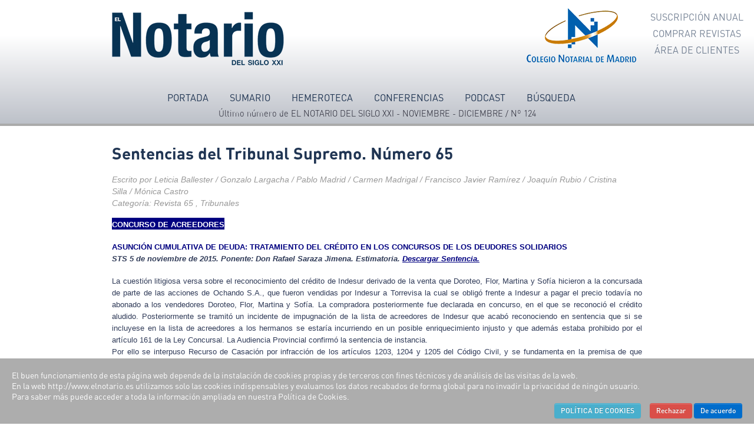

--- FILE ---
content_type: text/html; charset=utf-8
request_url: https://www.elnotario.es/revista-65/6072-sentencias-del-tribunal-supremo-numero-65.html
body_size: 30998
content:
<!DOCTYPE html><html lang="es-es" dir="ltr"><head><meta charset="utf-8" /><base href="https://www.elnotario.es/revista-65/6072-sentencias-del-tribunal-supremo-numero-65.html" /><meta name="twitter:card" content="summary" /><meta name="twitter:site" content="@elnotariosxxi" /><meta name="twitter:title" content="Sentencias del Tribunal Supremo. Número 65" /><meta name="twitter:description" content="CONCURSO DE ACREEDORES
ASUNCIÓN CUMULATIVA DE DEUDA: TRATAMIENTO DEL CRÉDITO EN LOS CONCURSOS DE LOS DEUDORES SOLIDARIOSSTS 5 de noviembre de 2015. Ponent..." /><meta name="og:title" content="Sentencias del Tribunal Supremo. Número 65" /><meta name="og:type" content="article" /><meta name="og:url" content="https://www.elnotario.es/revista-65/6072-sentencias-del-tribunal-supremo-numero-65.html" /><meta name="og:site_name" content="EL NOTARIO DEL SIGLO XXI" /><meta name="og:description" content="Revista bimestral, editada por el Ilustre Colegio Notarial de Madrid, que analiza la actualidad desde un punto de vista jurídico" /><meta name="viewport" content="width=device-width, initial-scale=1.0" /><meta name="description" content="Revista bimestral, editada por el Ilustre Colegio Notarial de Madrid, que analiza la actualidad desde un punto de vista jurídico" /><title>Sentencias del Tribunal Supremo. Número 65</title><link href="/templates/notario_template/favicon.ico" rel="shortcut icon" type="image/vnd.microsoft.icon" /><link rel="stylesheet" href="/plugins/system/cookiehint/css/style.css" type="text/css" media="all"  /><link rel="stylesheet" href="/templates/notario_template/bootstrap/css/bootstrap.min.css" type="text/css" /><link rel="stylesheet" href="/templates/notario_template/bootstrap/css/bootstrap-responsive.min.css" type="text/css" /><link rel="stylesheet" href="/templates/notario_template/css/joomla.css" type="text/css" /><link rel="stylesheet" href="/templates/notario_template/css/modules.css" type="text/css" /><link rel="stylesheet" href="/templates/notario_template/css/carrusel.css" type="text/css" /><link rel="stylesheet" href="/templates/notario_template/css/general.css" type="text/css" /><link rel="stylesheet" href="/templates/notario_template/css/mobile.css" type="text/css" /><link rel="stylesheet" href="/templates/notario_template/css/responsive.css" type="text/css" /><link rel="stylesheet" href="/media/com_acymailing/css/module_default.css?v=1494325779" type="text/css" /><link rel="stylesheet" href="/modules/mod_aa_carousel/css/carrusel.css" type="text/css" /><link rel="stylesheet" href="/modules/mod_an_carousel/css/carrusel.css" type="text/css" /><link rel="stylesheet" href="/templates/notario_template/html/mod_icemegamenu/css/default_icemegamenu.css" type="text/css" /><link rel="stylesheet" href="/templates/notario_template/html/mod_icemegamenu/css/default_icemegamenu-reponsive.css" type="text/css" /><style type="text/css">#redim-cookiehint{bottom:0px;top:auto !important}</style> <script src="/media/system/js/mootools-core.js" type="text/javascript"></script> <script src="/media/system/js/core.js" type="text/javascript"></script> <script src="/media/system/js/caption.js" type="text/javascript"></script> <script src="/media/jui/js/jquery.min.js" type="text/javascript"></script> <script src="/templates/notario_template/bootstrap/js/bootstrap.min.js" type="text/javascript"></script> <script src="/busqueda/js/jquery-1.8.2.min.js" type="text/javascript"></script> <script src="/templates/notario_template/js/sumario.js" type="text/javascript"></script> <script src="/templates/notario_template/js/menusecundario.js" type="text/javascript"></script> <script src="/modules/mod_tiny_carousel/js/jquery.tinycarousel.js" type="text/javascript"></script> <script src="/media/com_acymailing/js/acymailing_module.js?v=570" type="text/javascript" async="async"></script> <script type="text/javascript">window.addEvent('load',function(){new JCaption('img.caption');});(function(){function blockCookies(disableCookies,disableLocal,disableSession){if(disableCookies==1){if(!document.__defineGetter__){Object.defineProperty(document,'cookie',{get:function(){return'';},set:function(){return true;}});}else{var oldSetter=document.__lookupSetter__('cookie');if(oldSetter){Object.defineProperty(document,'cookie',{get:function(){return'';},set:function(v){if(v.match(/reDimCookieHint\=/)){oldSetter.call(document,v);}return true;}});}}var cookies=document.cookie.split(';');for(var i=0;i<cookies.length;i++){var cookie=cookies[i];var pos=cookie.indexOf('=');var name='';if(pos>-1){name=cookie.substr(0,pos);}else{name=cookie;}if(name.match(/reDimCookieHint/)){document.cookie=name+'=; expires=Thu, 01 Jan 1970 00:00:00 GMT';}}}if(disableLocal==1){window.localStorage.clear();window.localStorage.__proto__=Object.create(window.Storage.prototype);window.localStorage.__proto__.setItem=function(){return undefined;};}if(disableSession==1){window.sessionStorage.clear();window.sessionStorage.__proto__=Object.create(window.Storage.prototype);window.sessionStorage.__proto__.setItem=function(){return undefined;};}}blockCookies(1,1,1);}());$(document).ready(function(){$(window).scroll(function(){if($(this).scrollTop()>100){$('.scrollup').fadeIn();}else{$('.scrollup').fadeOut();}});$('.scrollup').click(function(){$("html, body").animate({scrollTop:0},600);return false;});if($('body').hasClass('portada')){$("[rel='tooltip']").tooltip();}});if(typeof acymailing=='undefined'){var acymailing=Array();}
acymailing['NAMECAPTION']='Nombre';acymailing['NAME_MISSING']='Escriba su nombre.';acymailing['EMAILCAPTION']='Dirección electrónica';acymailing['VALID_EMAIL']='Escriba su dirección electrónica.';acymailing['ACCEPT_TERMS']='Para poder suscribirse, es necesario que haya leído y acepte los Términos y Condiciones';acymailing['CAPTCHA_MISSING']='Por favor ingrese el código de seguridad de la imagen';acymailing['NO_LIST_SELECTED']='Por favor seleccione la lista a la que desea suscribirse';</script> <!--[if lte IE 8]><link rel="stylesheet" type="text/css" href="/templates/notario_template/css/ie8.css" /> <![endif]--><!--[if lte IE 9]><style type="text/css" media="screen"></style><![endif]--><!--[if lt IE 9]> <script src="/media/jui/js/html5.js"></script> <![endif]--> <!--[if IE 11]><html class="ie"> <![endif]--><style>#mailto-window{background-color:#333}#iceMenu_470{}.ice-megamenu-toggle{display:none!important}</style> <script async src="https://www.googletagmanager.com/gtag/js?id=G-6EYX7SZJ2R"></script> <script>window.dataLayer=window.dataLayer||[];function gtag(){dataLayer.push(arguments);}
gtag('js',new Date());gtag('config','G-6EYX7SZJ2R');</script> </head><body class=" portada"><div id="close-mobile-menu"></div><div id="mobilemenu"><div class="mobile-header"><h2>Menú móvil</h2> <a id="mobile-close-icon" href="#"><img src="/templates/notario_template/images/close.png" alt="El Notario - Cerrar Movil" title="El Notario - Cerrar Movil"></a></div><div class="custom"  ><ul><li><a href="/sumario">Sumario</a></li><li><a href="/hemeroteca">Hemeroteca</a></li><li><a href="https://www.cnotarial-madrid.org/nv1024/Paginas/Conferencias_Actos.asp">Conferencias</a></li><li><a href="/podcast">Podcast</a></li><li><a href="/buscar">Búsqueda</a></li></ul></div></div><header id="header"><div class="container"><div class="row info"><img id="mobile-icon" src="/templates/notario_template/images/menu_mobile.png" alt="El Notario - Abrir Movil" title="El Notario - Abrir Movil"></div><div class="row logos"><div class="xs-left"> <a href="/"><img src="https://www.elnotario.es/images/logo.png" alt="EL NOTARIO DEL SIGLO XXI" /></a></div><div class="xs-right hidden-phone"> <img class="img-responsive mj" src="/images/MJU.Gob-285x100.jpg" alt="Colegio Notarial de Madrid - Ministerio de Justicia del Gobierno de España" title="Colegio Notarial de Madrid - Ministerio de Justicia del Gobierno de España"> <a href="//madrid.notariado.org/portal/" target="_blank"><img class='img-responsive' src="/images/logo_colegio_notario.png" alt="Colegio Notarial de Madrid" title="Colegio Notarial de Madrid"></a></div></div><div class="row mainmenu"><div id="mainmenu" class="xs-hidden"><div class="icemegamenu"><div class="ice-megamenu-toggle"><a data-toggle="collapse" data-target=".nav-collapse">Menu</a></div><div class="nav-collapse icemegamenu collapse"><ul id="icemegamenu" class="meganizr mzr-slide mzr-responsive"><li id="iceMenu_470" class="iceMenuLiLevel_1"><a href="https://www.elnotario.es/" class=" iceMenuTitle"><span class="icemega_title icemega_nosubtitle">Portada</span></a></li><li id="iceMenu_571" class="iceMenuLiLevel_1"><a href="/sumario" class=" iceMenuTitle"><span class="icemega_title icemega_nosubtitle">Sumario</span></a></li><li id="iceMenu_509" class="iceMenuLiLevel_1"><a href="/hemeroteca" class=" iceMenuTitle"><span class="icemega_title icemega_nosubtitle">Hemeroteca</span></a></li><li id="iceMenu_472" class="iceMenuLiLevel_1"><a href="https://www.youtube.com/channel/UC3xKy6JDPxVRxBUg_GNRjzg" target="_blank" class=" iceMenuTitle"><span class="icemega_title icemega_nosubtitle">Conferencias</span></a></li><li id="iceMenu_699" class="iceMenuLiLevel_1"><a href="/podcast" class=" iceMenuTitle"><span class="icemega_title icemega_nosubtitle">PodCast</span></a></li><li id="iceMenu_572" class="iceMenuLiLevel_1"><a href="/buscar" class=" iceMenuTitle"><span class="icemega_title icemega_nosubtitle">Búsqueda</span></a></li></ul></div></div> <script type="text/javascript">jQuery(document).ready(function(){var browser_width1=jQuery(window).width();jQuery("#icemegamenu").find(".icesubMenu").each(function(index){var offset1=jQuery(this).offset();var xwidth1=offset1.left+jQuery(this).width();if(xwidth1>=browser_width1){jQuery(this).addClass("ice_righttoleft");}});})
jQuery(window).resize(function(){var browser_width=jQuery(window).width();jQuery("#icemegamenu").find(".icesubMenu").removeClass("ice_righttoleft");jQuery("#icemegamenu").find(".icesubMenu").each(function(index){var offset=jQuery(this).offset();var xwidth=offset.left+jQuery(this).width();if(xwidth>=browser_width){jQuery(this).addClass("ice_righttoleft");}});});</script> <div class="custom"  ><div class="ultima-revista"><div class="container"><h3>Último número de EL NOTARIO DEL SIGLO XXI - NOVIEMBRE - DICIEMBRE / Nº 124</h3></div></div></div></div><div id="language"><ul class="nav menu"><li class="item-706"><a href="https://suscripcion.elnotario.es" >Suscripción Anual </a></li><li class="item-707"><a href="https://suscripcion.elnotario.es/store" >Comprar Revistas</a></li><li class="item-718"><a href="https://suscripcion.elnotario.es/area-de-clientes" >Área de Clientes</a></li></ul></div></div></div> </header><section id="content"><div class="container"><div id="system-message-container"><div id="system-message"></div></div><div class="row"><script text="javascript">function shareOnFB(){var url="https://www.facebook.com/sharer.php?t=Sentencias del Tribunal Supremo. Número 65&u=https://www.elnotario.es/revista-65/6072-sentencias-del-tribunal-supremo-numero-65.html via @elnotariosxxi";window.open(url,'','menubar=no,toolbar=no,resizable=yes,scrollbars=yes,height=300,width=600');return false;}
function shareOntwitter(){var url='https://twitter.com/intent/tweet?text=Sentencias del Tribunal Supremo. Número 65&url=https://www.elnotario.es/revista-65/6072-sentencias-del-tribunal-supremo-numero-65.html&via=elnotariosxxi';TwitterWindow=window.open(url,'TwitterWindow',width=300,height=300);return false;}
function shareOnIn(){var url="https://www.linkedin.com/cws/share?url=https://www.elnotario.es/revista-65/6072-sentencias-del-tribunal-supremo-numero-65.html via @elnotariosxxi";window.open(url,'','menubar=no,toolbar=no,resizable=yes,scrollbars=yes,height=350,width=480');return false;}</script> <div class="item-page portada"><div class="page-header"><h2> Sentencias del Tribunal Supremo. Número 65</h2></div><div class="article-info muted clear"><dl class="article-info"><dt class="article-info-term">Detalles</dt><dd> Escrito por Leticia Ballester / Gonzalo Largacha / Pablo Madrid / Carmen Madrigal / Francisco Javier Ramírez / Joaquín Rubio / Cristina Silla / Mónica Castro</dd><dd><div class="category-name"> Categoría:                         Revista 65          ,                        Tribunales</div></dd></dl></div><p style="text-align: justify;"><span style="background-color: #000080; color: #ffffff;"><strong><span style="font-family: arial,helvetica,sans-serif; font-size: 10pt;">CONCURSO DE ACREEDORES</span></strong></span></p><p style="text-align: justify;"><span style="color: #000080;"><strong><span style="font-family: arial,helvetica,sans-serif; font-size: 10pt;">ASUNCIÓN CUMULATIVA DE DEUDA: TRATAMIENTO DEL CRÉDITO EN LOS CONCURSOS DE LOS DEUDORES SOLIDARIOS</span></strong></span><br /><em><strong><span style="font-family: arial,helvetica,sans-serif; font-size: 10pt;">STS 5 de noviembre de 2015. Ponente: Don Rafael Saraza Jimena. Estimatoria. <span style="text-decoration: underline; color: #000080;"><a href="/images/pdf/STS-N65-01-05112015.pdf"><span style="color: #000080; text-decoration: underline;">Descargar Sentencia.</span></a></span></span></strong></em></p><p style="text-align: justify;"><span style="font-family: arial,helvetica,sans-serif; font-size: 10pt;">La cuestión litigiosa versa sobre el reconocimiento del crédito de Indesur derivado de la venta que Doroteo, Flor, Martina y Sofía hicieron a la concursada de parte de las acciones de Ochando S.A., que fueron vendidas por Indesur a Torrevisa la cual se obligó frente a Indesur a pagar el precio todavía no abonado a los vendedores Doroteo, Flor, Martina y Sofía. La compradora posteriormente fue declarada en concurso, en el que se reconoció el crédito aludido. Posteriormente se tramitó un incidente de impugnación de la lista de acreedores de Indesur que acabó reconociendo en sentencia que si se incluyese en la lista de acreedores a los hermanos se estaría incurriendo en un posible enriquecimiento injusto y que además estaba prohibido por el artículo 161 de la Ley Concursal. La Audiencia Provincial confirmó la sentencia de instancia. </span><br /><span style="font-family: arial,helvetica,sans-serif; font-size: 10pt;">Por ello se interpuso Recurso de Casación por infracción de los artículos 1203, 1204 y 1205 del Código Civil, y se fundamenta en la premisa de que ninguno de los hermanos consintió en ningún momento la asunción por Torrevisa de la deuda que Indesur mantenía con ellos por la venta de las acciones de Ochando. Entienden los recurrentes que la Audiencia infringe la doctrina jurisprudencial sobre la asunción de deuda, ya que para que esta tenga efectos novatorios es preciso que consienta el acreedor como dispone el artículo 1205 del Código Civil. La asunción de deuda por un sujeto ajeno a la relación jurídica, cuando no es consentida por el acreedor, no libera al deudor primitivo sino que incorpora a la relación jurídica un nuevo deudor, de ahí que se haya denominado asunción cumulativa, acumulativa o de refuerzo. No debe confundirse el conocimiento del acreedor con el consentimiento en la asunción, aunque sea de carácter tácito. Sería absurdo considerar que el aprovechamiento por el acreedor de la incorporación de un deudor cumulativo que refuerza su posición crediticia, traiga como consecuencia justamente la liberación de ese deudor originario por considerar que la actuación del acreedor contra el nuevo deudor, solicitando el reconocimiento de su crédito en el concurso, constituye un consentimiento tácito de la novación que libere de su deuda al deudor originario<br />El Tribunal Supremo que acepta la tesis del recurrente declara además que la relación entre el deudor originario y el sustituto es de solidaridad pasiva, pero con el límite de lo dispuesto en el artículo 161 de la Ley Concursal, es decir, que la suma de lo percibido en todos los concursos no podrá exceder del importe del crédito.</span></p><p style="text-align: justify;"><span style="color: #000080;"><strong><span style="font-family: arial,helvetica,sans-serif; font-size: 10pt;">SWAP Y CONCURSO</span></strong></span><br /><em><strong><span style="font-family: arial,helvetica,sans-serif; font-size: 10pt;">STS 17 de noviembre de 2015. Ponente: Don Pedro José Vela Torres. Estimatoria. <span style="text-decoration: underline; color: #000080;"><a href="/images/pdf/STS-N65-02-17112015.pdf"><span style="color: #000080; text-decoration: underline;">Descargar Sentencia.</span></a></span></span></strong></em></p><p style="text-align: justify;"><span style="font-family: arial,helvetica,sans-serif; font-size: 10pt;">El BBVA impugna la lista de acreedores formulada por la administración concursal de una mercantil para que se calificara como crédito contra la masa el resultante de una liquidación trimestral de un contrato de swap vencido antes de la declaración de concurso (había sido excluido por no haberse comunicado), solicitando igual tratamiento para las liquidaciones posteriores (calificadas como créditos ordinarios. </span><br /><span style="font-family: arial,helvetica,sans-serif; font-size: 10pt;">Resulta inaplicable el artículo 61.2 de la LC, al no tratase de obligaciones recíprocas pendientes de cumplimiento, ya que únicamente existen prestaciones a cargo de la concursada y no a cargo de la entidad financiera acreedora ("no se advierte un intercambio real de prestaciones", dice el Juzgado de lo Mercantil, aunque sí lo entiende así la Audiencia Provincial, ya que por aplicación de los tipos de interés pactados puede resultar a favor de cada una de las partes un saldo positivo o negativo en cada liquidación).</span><br /><span style="font-family: arial,helvetica,sans-serif; font-size: 10pt;">Existen ventajas importantes desde la perspectiva concursal para el acuerdo de compensación contractual (art. 16.2 RDL 5/2005): fundamentalmente, la declaración de vencimiento anticipado del acuerdo de compensación existente por la apertura del procedimiento concursal. Ahora bien, no cabe aplicarlas automáticamente a los contratos de permuta financiera, que no acontecen entre profesionales (dos bancos) sino que se han utilizado masivamente para clientes minoristas. </span><br /><span style="font-family: arial,helvetica,sans-serif; font-size: 10pt;">La caracterización de un crédito contra la masa tiene fundamento en su utilidad para la tramitación del concurso o en su contribución a la continuación de la actividad del deudor, por eso resulta difícil considerar que los contratos de swap respondan a alguna de estas categorías. Por lo que para la clasificación de este tipo de contratos no resulta aplicable el artículo 84.2, ni en su párrafo 6º, ni en el 9º, y no pueden conceptuarse contra la masa; sino que tendrán el carácter de créditos concursales, con independencia de que las liquidaciones sean anteriores o posteriores a la declaración de concurso.</span></p><p style="text-align: justify;"><span style="color: #000080;"><strong><span style="font-family: arial,helvetica,sans-serif; font-size: 10pt;">DISTINCIÓN ENTRE LA ACCIÓN DE NULIDAD Y LA ACCIÓN PAULIANA O RESCISORIA EN UN CONCURSO. LA ACCIÓN RESCISORIA POR FRAUDE DE ACREEDORES SE HA OBJETIVADO PROGRESIVAMENTE BASTANDO EL PERJUICIO AL ACREEDOR</span></strong></span><br /><em><strong><span style="font-family: arial,helvetica,sans-serif; font-size: 10pt;">STS 3 de noviembre de 2015. Ponente: Rafael Saraza Jimena. Desestimatoria. <span style="text-decoration: underline; color: #000080;"><a href="/images/pdf/STS-N65-03-03112015.pdf"><span style="color: #000080; text-decoration: underline;">Descargar Sentencia.</span></a></span></span></strong></em></p><p style="text-align: justify;"><span style="font-family: arial,helvetica,sans-serif; font-size: 10pt;">Interesante sentencia que aborda el tema de la distinción entre la acción de nulidad y la acción rescisoria o pauliana en un procedimiento de concurso. Una sociedad había realizado con anterioridad a la declaración de concurso una serie de actos, que conllevan el vaciado de activos del patrimonio de la sociedad concursada a otra sociedad, cuyos dueños son los mismos que la concursada, por eso, la administración concursal solicita la nulidad de las operaciones realizadas o subsidiariamente la rescisión. La cuestión jurídica que se plantea es si el fraude de acreedores puede ser esgrimido como fundamento del ejercicio de diversas acciones encaminadas a obtener la declaración de ineficacia del negocio o acto jurídico, o si solo puede servir de fundamento a la acción rescisoria por fraude de acreedores (o a la acción de nulidad por simulación). </span><br /><span style="font-family: arial,helvetica,sans-serif; font-size: 10pt;">A propósito de la acción de nulidad el Tribunal Supremo declara que la respuesta a esta cuestión debe ser que el fraude de acreedores no limita su virtualidad a servir de fundamento de la acción rescisoria, cuando se trata de un negocio efectivamente celebrado pero con la finalidad de defraudar a los acreedores de alguno de los contratantes, o a fundar la acción de nulidad por simulación contractual, cuando solo hay una apariencia de negocio jurídico destinada a defraudar a los acreedores. También puede fundamentar la acción de nulidad por causa ilícita.</span><br /><span style="font-family: arial,helvetica,sans-serif; font-size: 10pt;">Ciertamente, tales acciones no pueden ejercitarse en cualquier situación en la que se haya concertado, al menos aparentemente, un negocio jurídico y se haya producido un fraude para los acreedores, sino que dependiendo de la concurrencia de diferentes requisitos y de la naturaleza de ese "fraude de acreedores", podrán ejercitarse unas u otras, o hacerse alternativamente para el caso de que no resultara suficientemente acreditada la concurrencia de los requisitos más estrictos exigidos en una determinada acción respecto de los exigidos en otra.</span><br /><span style="font-family: arial,helvetica,sans-serif; font-size: 10pt;">Cuando existe una mera apariencia negocial porque las partes intentan encubrir con la celebración ficticia del negocio la persistencia de la situación anteriormente existente, de modo que tratándose de un negocio traslativo, no se produzca (ni haya propósito de que ello acontezca) la traslación patrimonial ni la realización de la contraprestación, nos encontramos ante una simulación absoluta. Siendo cierto que la causa de la simulación no tiene por qué ser necesariamente ilícita (puede ser la discreción, la jactancia, la confianza), es habitual que lo sea, y puede consistir en el propósito de defraudar a los acreedores mediante la disminución ficticia del patrimonio. Por tanto, existiendo simulación absoluta, que la causa simulandi [causa o motivo de la simulación] sea el fraude de acreedores no implica que sólo pueda ejercitarse por el acreedor defraudado la acción rescisoria.</span><br /><span style="font-family: arial,helvetica,sans-serif; font-size: 10pt;">El acreedor, en tanto ostenta un interés legítimo, puede ejercitar la acción de nulidad por simulación absoluta, que es imprescriptible, pues se trata de una nulidad ipso iure [por virtud del Derecho, por determinación de la ley], insubsanable y con efectos erga omnes [frente a todos] El fraude de acreedores constituye en tal caso un elemento determinante de la legitimación, pues el acreedor está legitimado justamente por el hecho de haber sido defraudado mediante la simulación de un negocio traslativo que impidió trabar los bienes del deudor para la satisfacción de su crédito, y refuerza la justificación del régimen de nulidad contractual pues la misma se encontraría no solamente en el defecto interno derivado de la carencia de uno de los elementos esenciales del contrato (art. 1261 CC) sino también en el elemento defraudatorio que impide que pueda otorgarse protección jurídica a tal apariencia. En el caso de que no estemos ante una mera apariencia negocial pues las obligaciones contraídas por las partes y la voluntad de contraerlas son reales, puede acontecer que el fraude sea el propósito perseguido por ambas partes y que justifica la celebración del negocio.</span><br /><span style="font-family: arial,helvetica,sans-serif; font-size: 10pt;">En principio, la jurisprudencia considera como causa del negocio la función económico-social que justifica que un determinado negocio jurídico reciba la tutela y protección del ordenamiento jurídico, de modo que la causa será la misma en cada tipo de negocio jurídico. Pero esa conceptuación no permite explicar la posibilidad de que exista una causa ilícita, pues ello es incompatible con el fin típico y predeterminado de cada negocio jurídico. Es por eso que el propósito ilícito buscado por ambas partes ha sido elevado por la jurisprudencia a la categoría de causa ilícita determinante de la nulidad del contrato conforme al artículo 1275 del Código Civil cuando venga perseguido por ambas partes (o buscado por una y conocido y aceptado por la otra) y trascienda el acto jurídico como elemento determinante de la declaración de voluntad en concepto de móvil impulsivo. Por tanto, el propósito perseguido por las partes ha de ser confrontado con la función económica y social en que consiste la causa de cada negocio, de modo que si hay coincidencia, el negocio es reconocido y protegido por el ordenamiento jurídico, pero si no la hay porque el propósito que se persigue es ilícito, tal protección no se otorgará y ese propósito se eleva a la categoría de causa ilícita determinante de la nulidad de pleno derecho del negocio jurídico. Este propósito fraudulento común a los contratantes, que constituye la causa ilícita invalidante del contrato, puede ser también el de defraudar a los acreedores. En tal caso, puede considerarse que el propósito ilícito común de defraudar al acreedor o acreedores se eleva a la categoría de causa ilícita, por contraria al principio de responsabilidad patrimonial universal del artículo 1911 del Código Civil, y permite ejercitar la acción de nulidad del negocio. En estos casos, el fraude de los acreedores (o de algunos de ellos) no constituye la consecuencia de un contrato válido, sino la causa del contrato que, por su ilicitud, determina desde el inicio su ineficacia estructural.</span><br /><span style="font-family: arial,helvetica,sans-serif; font-size: 10pt;">&nbsp;El Tribunal Supremo sobre la acción rescisoria establece que, en contraposición a lo anterior, el régimen de la acción rescisoria por fraude de acreedores se ha objetivado progresivamente, desplazándose el centro de gravedad desde el elemento intencional de defraudar al elemento objetivo del perjuicio para el acreedor. En ocasiones, el fraude se presume (art. 1297 CC) y en otros casos basta con el elemento del perjuicio, como es el caso de las acciones rescisorias concursales (art. 71.1 Ley Concursal). En estos casos, el fraude de acreedores no es el propósito común de los contratantes que, como tal, se eleva a la categoría de causa del contrato y que por su ilicitud determina su nulidad. Por el contrario, el contrato es válido, pero al tener como consecuencia el fraude de los acreedores, o de alguno de ellos, puede ser rescindido si dentro del plazo previsto en la ley se ejercita la acción pauliana por quien está legitimado para ello.</span><br /><span style="font-family: arial,helvetica,sans-serif; font-size: 10pt;">La defraudación que comete el deudor al disponer de sus bienes en perjuicio de sus acreedores no tiene por qué ser dolosa o intencional, bastando para el éxito de la acción rescisoria que se produzca el perjuicio por mera negligencia o impremeditadamente, sin que se precise un animus nocendi o de perjudicar a los acreedores (sentencia de la Sala 1ª del Tribunal Supremo núm. 657/2005, de 19 de julio). La exigencia del consilium fraudis (propósito defraudatorio) para el éxito de la acción rescisoria por fraude de acreedores ha sido flexibilizada por la doctrina jurisprudencial en el sentido de que no se requiere malicia en el vendedor, ni intención de causar perjuicio en el adquirente, bastando la conciencia de que se puede ocasionar dicho perjuicio a los intereses económicos de la parte acreedora. El consilium fraudis se entiende de manera amplia como conciencia en el deudor del empobrecimiento real o fingido que causa al acreedor. Basta que el deudor, enajenante, haya conocido o debido conocer la eventualidad del perjuicio. Se requiere la complicidad o el conocimiento de la persona con quien se contrata, pero para este conocimiento resulta suficiente la conciencia de causar daño o perjuicio, scientia fraudis.</span><br /><span style="font-family: arial,helvetica,sans-serif; font-size: 10pt;">Por tanto, para que tenga éxito la acción rescisoria ya no se exige necesariamente la prueba de una actividad intencionada y directamente dolosa, basta la simple conciencia de causar el daño al acreedor y así lo ha declarado esta Sala, llegando a alcanzarse cotas de cuasi objetividad si el perjuicio se ocasiona por simple culpa civil o impremeditación. Importa la diligencia para conocer más que al exacto grado de conocimiento.</span><br /><span style="font-family: arial,helvetica,sans-serif; font-size: 10pt;">El elemento central de la acción pasa a ser el daño, consistente en el perjuicio del acreedor derivado de la minoración de la solvencia del deudor que le impide cobrar lo que éste le debe; en definitiva, la frustración del derecho de crédito.</span></p><p style="text-align: justify;"><span style="background-color: #000080; color: #ffffff;"><strong><span style="font-family: arial,helvetica,sans-serif; font-size: 10pt;">CONTRATOS</span></strong></span></p><p style="text-align: justify;"><span style="color: #000080;"><strong><span style="font-family: arial,helvetica,sans-serif; font-size: 10pt;">CONTRATACIÓN VÍA TELEFÓNICA. LA FALTA DE INFORMACIÓN SOBRE LOS COSTES DE CANCELACIÓN DE UN SWAP ES MOTIVO DE NULIDAD DEL CONTRATO</span></strong></span><br /><em><strong><span style="font-family: arial,helvetica,sans-serif; font-size: 10pt;">STS 3 de diciembre de 2015. Ponente: Don Ignacio Sancho Gargallo. Desestimatoria. <span style="text-decoration: underline; color: #000080;"><a href="/images/pdf/STS-N65-04-03122015.pdf"><span style="color: #000080; text-decoration: underline;">Descargar Sentencia.</span></a></span></span></strong></em></p><p style="text-align: justify;"><span style="font-family: arial,helvetica,sans-serif; font-size: 10pt;">Se pretende la nulidad del swap contratado por una sociedad con el BBVA sobre la base de dos rezones principales, que se efectuó la contratación telefónicamente, luego no se firmó el documento de confirmación del contrato y se pretende ejercitar un derecho de desistimiento y, segundo, que no se había informado de los costes de cancelación del mismo.</span><br /><span style="font-family: arial,helvetica,sans-serif; font-size: 10pt;">Se plantea la cuestión de cuándo se puede tener por perfeccionado el contrato en estos casos en que se acude a la vía telefónica y el valor de la confirmación escrita. A este respecto, se suscita también la cuestión de si la confirmación escrita es un requisito de forma y si tiene un valor de desistimiento. Señala el Tribunal Supremo sobre la perfección del contrato que conforme a la actual regulación del artículo 1262 CC y a la contenida en el artículo 54 CCom, debemos entender que el contrato se perfeccionó con el concurso de la oferta y la aceptación, y en concreto desde que, sobre la base de la previa oferta del banco, el administrador de la sociedad Logifruit, S.L. manifestó su aceptación, por vía telefónica, el 8 de octubre de 2008.</span><br /><span style="font-family: arial,helvetica,sans-serif; font-size: 10pt;">Partiendo del principio de libertad de forma en la contratación (art. 1278 CC), no existe ninguna previsión normativa que impida la contratación de este producto financiero por vía telefónica. No sólo eso, sino que el propio RD 217/2008, de 15 de febrero, admite esta forma de contratación al regular en su artículo 33 los deberes que se imponen a las empresas que prestan los servicios de inversión respecto del registro de las órdenes de compra o adquisición. Habría que entender que, en relación con lo que constituyó la oferta del producto financiero, en este caso un swap, la operación se perfeccionó al prestar el cliente su consentimiento, por medio de su administrador.</span><br /><span style="font-family: arial,helvetica,sans-serif; font-size: 10pt;">Las exigencias de registro documental de la operación financiera concertada por vía telefónica, previstas en el artículo 33 RD 217/2008, constituyen deberes que se imponen a las empresas de inversión financiera, cuyo cumplimiento está bajo la supervisión de la autoridad competente (CNMV), con el consiguiente régimen administrativo de sanciones. Aunque estas exigencias tienen también una indudable incidencia en la contratación mercantil de estos productos financieros. Las exigencias de registro de las grabaciones y de confirmación escrita no se han previsto como requisitos de forma ad solemnitatem, sino, en su caso, ad probationem, cumplen la función de permitir la acreditación del consentimiento y del objeto del contrato, esto es, qué fue lo que se contrató. Su ausencia no determina la inexistencia o nulidad del negocio. En todo caso, si existiera alguna duda acerca de lo que fue objeto de contratación, la ausencia de estos registros operaría en perjuicio de la empresa prestadora de servicios de inversión que estaba obligado a llevar estos registros. En concreto, la exigencia de confirmación escrita no puede concebirse como un momento concluyente del proceso de perfeccionamiento del contrato. Si se exigiera la confirmación escrita para el perfeccionamiento del negocio o como requisito de validez, se estaría concediendo al cliente la facultad de ratificar o denegar la contratación de un producto financiero respecto del que ya prestó su consentimiento, al aceptar la oferta, y en relación a ese momento preciso, que es cuando comienza a producir efectos el contrato. Esto sería equivalente a una facultad de desistimiento, que no cabe en estos casos por la naturaleza del producto objeto de contratación. Al respecto, es muy significativo que en un ámbito de contratación más tuitiva del adquirente de estos productos financieros, como es la regulada en la Ley 22/2007, de 11 de julio, sobre comercialización a distancia de servicios financieros destinados a los consumidores, la facultad de desistimiento se excluye respecto de operaciones como el swap.</span><br /><span style="font-family: arial,helvetica,sans-serif; font-size: 10pt;">En cuanto a la alegación del desconocimiento de los gastos de cancelación, aunque en la grabación telefónica no se hizo mención a ellos, en un email anterior se informaba de tal posibilidad y que “la cancelación anticipada de esta operación se realizará a valor de mercado y puede ocasionar al cliente una pérdida económica que implique un desembolso de dinero superior al posible beneficio obtenido hasta ese momento”. El Tribunal Supremo acaba señalando que la ausencia de esta información, cuando se ofrece expresamente la posibilidad de cancelación anticipada, en una operación financiera que durante un periodo largo de tiempo (3 años) se somete a las fluctuaciones del mercado, podemos entender que afecta a un elemento esencial y es susceptible de propiciar el error en el cliente sobre este aspecto. Este error, además de ser sustancial, en cuanto que bajo el conocimiento de las condiciones de cancelación no hubiera concertado el producto, era excusable en atención a los especiales deberes de información que el artículo 79 bis 3 LMV impone al banco al comercializar este tipo de productos financieros complejos. </span><br /><span style="font-family: arial,helvetica,sans-serif; font-size: 10pt;">En definitiva, determina la nulidad del contrato por el segundo motivo, no por el primero.</span></p><p style="text-align: justify;"><span style="color: #000080;"><strong><span style="font-family: arial,helvetica,sans-serif; font-size: 10pt;">¿LA SUSCRIPCIÓN DE VARIOS CONTRATOS SUCESIVOS Y ENCADENADOS DE PERMUTA FINANCIERA PUEDE SER CAUSA SUFICIENTE PARA ENTENDER SUBSANADA LA NULIDAD POR VICIO DEL CONSENTIMIENTO SOBRE LA BASE DE LA DOCTRINA DE LOS ACTOS PROPIOS?</span></strong></span><br /><em><strong><span style="font-family: arial,helvetica,sans-serif; font-size: 10pt;">STS 10 de noviembre de 2015. Ponente: Don Pedro José Vela Torres. Desestimatoria. <span style="text-decoration: underline; color: #000080;"><a href="/images/pdf/STS-N65-05-10112015.pdf"><span style="color: #000080; text-decoration: underline;">Descargar Sentencia.</span></a></span></span></strong></em></p><p style="text-align: justify;"><span style="font-family: arial,helvetica,sans-serif; font-size: 10pt;">Tanto el Alto Tribunal como la Audiencia Provincial y a diferencia de la Primera Instancia dan una respuesta negativa. Así el Tribunal Supremo señala que “…como regla general, ni la percepción de liquidaciones positivas, ni los pagos de saldos negativos, ni la cancelación anticipada del contrato, ni incluso el encadenamiento de diversos contratos, pueden ser considerados actos convalidantes del negocio genéticamente viciado por error en el consentimiento, ya que los mismos no constituyen actos inequívocos de la voluntad tácita de convalidación o confirmación del contrato, en el sentido de crear, definir, fijar, modificar, extinguir o esclarecer sin ninguna duda dicha situación confirmatoria”. </span><br /><span style="font-family: arial,helvetica,sans-serif; font-size: 10pt;">No puede considerarse que se hubiese subsanado dicho vicio del consentimiento mediante la confirmación del negocio con actos propios cuando se suscriben sucesivamente varios contratos de permuta financiera con condiciones muy similares ya que “el conocimiento íntegro del riesgo asumido se adquiere cuando las liquidaciones devienen negativas y se informa del concreto importe de la cancelación del contrato”. Por el hecho de recibir unas liquidaciones positivas durante los primeros momentos de vigencia del contrato que lleve a una de las partes a suscribir más contratos similares no significa que está realizando voluntariamente ningún acto volitivo que suponga indudable o inequívocamente la decisión de renunciar al ejercicio de la acción de nulidad…</span><br /><span style="font-family: arial,helvetica,sans-serif; font-size: 10pt;">Más aun en el ámbito de la permuta financiera y la inclusión en nuestro ordenamiento de la normativa MIFID, donde se exigen unos mayores deberes de información del producto y de diligencia de la entidad financiera. Si bien, lo que vicia el consentimiento por error es la falta del conocimiento del producto y de sus riesgos asociados, pero no, por sí solo, el incumplimiento del deber de información del banco. Debiendo ser el error esencial, recaer sobre el objeto del contrato y ser excusable.</span></p><p style="text-align: justify;"><span style="color: #000080;"><strong><span style="font-family: arial,helvetica,sans-serif; font-size: 10pt;">USURA. REVOLVING</span></strong></span><br /><em><strong><span style="font-family: arial,helvetica,sans-serif; font-size: 10pt;">STS 25 de noviembre de 2015. Ponente: Don Rafael Saraza Jimena. Estimatoria. <span style="text-decoration: underline; color: #000080;"><a href="/images/pdf/STS-N65-06-25112015.pdf"><span style="color: #000080; text-decoration: underline;">Descargar Sentencia.</span></a></span></span></strong></em></p><p style="text-align: justify;"><span style="font-family: arial,helvetica,sans-serif; font-size: 10pt;">El Banco demandado otorgó un préstamo personal revolving consistente en un contrato de crédito que permitía al acreditado hacer disposiciones mediante llamadas telefónicas o el uso de la tarjeta. El interés remuneratorio fijado en el contrato era del 24'6% TAE y el interés de demora era el resultante de incrementar el ordinario en 4'5 puntos porcentuales. </span><br /><span style="font-family: arial,helvetica,sans-serif; font-size: 10pt;">El Juzgado de Primera Instancia y la Audiencia Provincial de Barcelona rechazaron el carácter usurario de la operación, pues los intereses ordinarios "superaban apenas el doble del interés medio ordinario en las operaciones de consumo" y el de demora "no suponía un incremento excesivo". El Tribunal Supremo en cambio sí estima infringido el artículo 1 de la Ley de Represión de la Usura de 23 de julio de 1908, siendo ésta de aplicación al caso por ser una "operación sustancialmente equivalente a un préstamo de dinero", como indica el artículo 9 de la misma. </span><br /><span style="font-family: arial,helvetica,sans-serif; font-size: 10pt;">La cuestión no es tanto si es o no excesivo el tipo de interés, sino si es "notablemente superior al normal del dinero y manifiestamente desproporcionado con las circunstancias del caso" como dice el precepto infringido. El criterio de interés normal debe referenciarse a las estadísticas que publica el Banco de España, tomando como base la información que mensualmente tienen que facilitarle las entidades de crédito sobre los tipos de interés que aplican a diversas modalidades de operaciones activas y pasivas (Circular del Banco de España 4/2002, de 25 de junio).</span><br /><span style="font-family: arial,helvetica,sans-serif; font-size: 10pt;">Respecto al segundo requisito exigido por el precepto (la desproporción con las circunstancias del caso) exige que sea la propia entidad de crédito la que deba alegar y probar la concurrencia de circunstancias excepcionales que expliquen la estipulación de un tipo de interés notablemente superior al normal en las operaciones de crédito al consumo (por ejemplo que se tratase de una operación especialmente lucrativa pero de alto riesgo. No basta justificar la elevación del tipo sobra la base del riesgo derivado del alto nivel de impagados en estas operaciones. En todo caso, la calificación de usurario conlleva la nulidad absoluta, debiendo el prestatario reintegrar sólo la suma recibida y devolver el prestamista todo lo que exceda de ésta, sin que proceda el devengo de intereses de demora.</span></p><p style="text-align: justify;"><strong><span style="font-family: arial,helvetica,sans-serif; font-size: 10pt;"><span style="color: #000080;">RESPONSABILIDAD DE ENTIDAD BANCARIA POR CANTIDADES ENTREGADAS A PROMOTOR A CUENTA DE FUTURA CONSTRUCCIÓN DE VIVIENDA DEFINITIVAMENTE NO CONSTRUIDA: LEY DE 27 DE JULIO DE 1968 SOBRE PERCIBO DE CANTIDADES ANTICIPADAS EN LA CONSTRUCCIÓN Y VENTA DE VIVIENDAS</span> </span></strong><br /><em><strong><span style="font-family: arial,helvetica,sans-serif; font-size: 10pt;">STS 21 de diciembre de 2015. Ponente: Don Francisco Marín Castán. Estimatoria. <span style="text-decoration: underline; color: #000080;"><a href="/images/pdf/STS-N65-07-21122015.pdf"><span style="color: #000080; text-decoration: underline;">Descargar Sentencia.</span></a></span></span></strong></em></p><p style="text-align: justify;"><span style="font-family: arial,helvetica,sans-serif; font-size: 10pt;">Doña X suscribió con una promotora un contrato de opción de compra respecto de una vivienda. Dicha vivienda formaba parte de una promoción para cuya construcción la promotora suscribió un préstamo con garantía hipotecaria con la entidad C.A.M. que también avaló las obras de urbanización. Unos meses después de la opción de compra se firmó el contrato de compraventa en cuyas cláusulas de incluía una por la que el vendedor se obligaba a entregar la vivienda en un plazo de 24 meses siempre y cuando la compradora cumpliera su obligación de entregar las cantidades pactadas; cosa que así ocurrió y por la que efectuó a cuenta del precio varios pagos. Pasado el plazo para la construcción sin que ésta se haya producido la compradora interpone demanda contra la promotora y contra la C.A.M. para resolver la compraventa y solicitar la devolución de las cantidades entregadas a cuenta junto con un 6% del dinero. La demanda fue atendida en primera instancia mientras que en segunda instancia fue revocada en cuanto a la condena a la entidad bancaria, decisión que fue recurrida en casación por infracción entre otros del artículo 1.2ª de la Ley 57/68 de 27 de julio sobre percibo de cantidades anticipadas en la construcción y venta de viviendas. El TS estima el recurso fijando la siguiente doctrina jurisprudencial “En las compraventas de viviendas regidas por la Ley 57/1968 las entidades de crédito que admitan ingresos de los compradores en una cuenta del promotor sin exigir la apertura de una cuenta especial y la correspondiente garantía responderán frente a los compradores por el total de las cantidades anticipadas por los compradores e ingresadas en la cuenta o cuentas que el promotor tenga abiertas en dicha entidad”.</span></p><p style="text-align: justify;"><span style="background-color: #000080; color: #ffffff;"><strong><span style="font-family: arial,helvetica,sans-serif; font-size: 10pt;">SOCIEDADES</span></strong></span></p><p style="text-align: justify;"><span style="color: #000080;"><strong><span style="font-family: arial,helvetica,sans-serif; font-size: 10pt;">RETRIBUCIÓN AL ADMINISTRADOR DE SOCIEDAD UNIPERSONAL POR SOCIO ÚNICO MEDIANTE CONTRATO, SIN PREVISIÓN ESTATUTARIA</span></strong></span><br /><em><strong><span style="font-family: arial,helvetica,sans-serif; font-size: 10pt;">STS 17 de diciembre de 2015. Ponente: Don Rafael Saraza Jimena. Desestimatoria. <span style="text-decoration: underline; color: #000080;"><a href="/images/pdf/STS-N65-08-17122015.pdf"><span style="color: #000080; text-decoration: underline;">Descargar Sentencia.</span></a></span></span></strong></em></p><p style="text-align: justify;"><span style="font-family: arial,helvetica,sans-serif; font-size: 10pt;">La función del artículo 130 TRLSA, en orden a proteger al socio de los abusos que puedan cometerse con las remuneraciones de los administradores, a fin de que tenga una información clara sobre las mismas, y residenciar en la junta de socios la competencia para fijar el régimen retributivo, pierde su sentido cuando se trata de una sociedad de socio único, que ha tenido por tanto perfecto conocimiento del mismo, aunque haya sido fijado en contrato de alta dirección, y que además es quien ha decidido dicho régimen. Y cuando un tercero que deviene nuevo socio único ha conocido este régimen retributivo y lo ha aceptado, oponerse posteriormente al pago de la indemnización en caso de cese incluida en el contrato como parte de la retribución, amparándose en dicho artículo, aparte de contrariar la doctrina de los actos propios, constituye un abuso de la formalidad del mismo por parte del socio único que no puede ser estimado.</span></p><p style="text-align: justify;"><span style="color: #000080;"><strong><span style="font-family: arial,helvetica,sans-serif; font-size: 10pt;">ASISTENCIA FINANCIERA</span></strong></span><br /><em><strong><span style="font-family: arial,helvetica,sans-serif; font-size: 10pt;">STS 1 de diciembre de 2015. Ponente: Don Ignacio Sancho Gargallo. Estimatoria. <span style="text-decoration: underline; color: #000080;"><a href="/images/pdf/STS-N65-09-01122015.pdf"><span style="color: #000080; text-decoration: underline;">Descargar Sentencia.</span></a></span></span></strong></em></p><p style="text-align: justify;"><span style="font-family: arial,helvetica,sans-serif; font-size: 10pt;">Declarada la quiebra de una sociedad constructora, la sindicatura de la quiebra interpone demanda de nulidad de las pignoraciones hechas por la sociedad a favor de una caja sobre unas preferentes de Deutsche Bank, en garantía de los préstamos concedidos a terceros para la adquisición de las acciones de la propia entidad garante. </span><br /><span style="font-family: arial,helvetica,sans-serif; font-size: 10pt;">La demanda se basa en el artículo 81.1 del antiguo TRLSA, regulador de la prohibición de asistencia financiera, y en la no concurrencia de las circunstancias que excepcionaba el artículo 81.2 (los adquirentes de las acciones no se hallaban vinculados por una relación laboral con la entidad quebrada). La consecuencia es en todo caso la nulidad de la constitución de la prenda.</span><br /><span style="font-family: arial,helvetica,sans-serif; font-size: 10pt;">La Sala de lo Civil del Tribunal Supremo estima el recurso extraordinario por infracción procesal, haciendo innecesario entrar a analizar el recurso de casación, incurriendo la Sentencia de la Audiencia Provincial de Palma de Mallorca en incongruencia. Se cifra el adeudo a la masa activa de la quiebra, a abonar por la Caja, en la cantidad de 979.187'24 euros más los intereses legales.</span></p><p style="text-align: justify;"><span style="background-color: #000080; color: #ffffff;"><strong><span style="font-family: arial,helvetica,sans-serif; font-size: 10pt;">FAMILIA</span></strong></span></p><p style="text-align: justify;"><span style="color: #000080;"><strong><span style="font-family: arial,helvetica,sans-serif; font-size: 10pt;">DERECHO A COMPENSACIÓN DEL ARTÍCULO 1438 CÓDIGO CIVIL</span></strong></span><br /><em><strong><span style="font-family: arial,helvetica,sans-serif; font-size: 10pt;">STS 25 de noviembre de 2015. Ponente: Don José Antonio Seijas Quintana. Parcialmente estimatoria. <span style="text-decoration: underline; color: #000080;"><a href="/images/pdf/STS-N65-10-25112015.pdf"><span style="color: #000080; text-decoration: underline;">Descargar Sentencia.</span></a></span></span></strong></em></p><p style="text-align: justify;"><span style="font-family: arial,helvetica,sans-serif; font-size: 10pt;">Doña Modesta formula recurso de casación contra la sentencia que le niega la compensación del artículo 1438 del Código Civil por un importe de setecientos treinta y tres mil cincuenta y seis euros (733.056,00 €), que había demandado contra su ex esposo don Matías, con el que había contraído matrimonio el año 1998 en régimen de separación de bienes. La fundamentación de la Audiencia para denegar la petición es que la decisión de no trabajar fuera del domicilio es anterior al matrimonio, que ha vivido de casada en un chalé de lujo y que ambos tenían un gran patrimonio. </span><br /><span style="font-family: arial,helvetica,sans-serif; font-size: 10pt;">El Tribunal Supremo empieza diciendo que la sentencia de la Audiencia Provincial no ha tenido en cuenta la doctrina del Alto Tribunal que exige únicamente para que tenga aplicación el artículo 1438 del Código Civil que haya habido trabajo doméstico con independencia que haya habido enriquecimiento para el otro cónyuge, consistiendo este en un requisito innecesario para que opere la compensación. Además para la Audiencia Provincial fue muy importante la circunstancia de que ambos cónyuges tenían una posición económica más elevada de la media, pero sin negar que la esposa se había dedicado al cuidado de la familia, aún estando en condiciones para tener una vida profesional plena. El hecho de que haya habido servicio doméstico en nada minusvalora el derecho a exigir una compensación económica porque el Código Civil no distingue ni hace mención a esta circunstancia, y teniendo en cuenta que la dirección del trabajo doméstico y del interés de la familia en todo caso recaía sobre la recurrente. El gran problema no es otro que la determinación de la cuantía, habiendo convenio sobre esa circunstancia a ese convenio debemos remitirnos según el Tribunal Supremo, pero en este caso no existe el prudente acuerdo previo. Hay dos procedimientos para fijar la compensación o bien acudir al salario Mínimo Interprofesional o bien una participación en el patrimonio del otro cónyuge. En este caso concreto la segunda opción es la elegida por el tribunal, quedando fijada en doscientos mil euros (200.000,00 €), estableciendo el mismo que esa cantidad ha sido elegida con los principios de discrecionalidad y proporcionalidad a falta de fórmula legal.</span></p><p style="text-align: justify;"><span style="color: #000080;"><strong><span style="font-family: arial,helvetica,sans-serif; font-size: 10pt;">EL CONVENIO REGULADOR DE SEPARACIÓN MATRIMONIAL ES UN NEGOCIO JURÍDICO DONDE RIGE EL PRINCIPIO DE LA AUTONOMÍA DE LA VOLUNTAD DE LOS CÓNYUGES</span></strong></span><br /><em><strong><span style="font-family: arial,helvetica,sans-serif; font-size: 10pt;">STS 11 de diciembre de 2015. Ponente: Don José Antonio Seijas Quintana. <span style="text-decoration: underline; color: #000080;"><a href="/images/pdf/STS-N65-11-11122015.pdf"><span style="color: #000080; text-decoration: underline;">Descargar Sentencia.</span></a></span></span></strong></em></p><p style="text-align: justify;"><span style="font-family: arial,helvetica,sans-serif; font-size: 10pt;">El convenio regulador en caso de separación es un negocio jurídico de derecho de familia, de modo que cuando la pensión, en caso de separación, se ha fijado por los esposos de común acuerdo, lo relevante para dilucidar la cuestión de su posible extinción sobrevenida es el valor vinculante de lo acordado, en cuanto derecho disponible por la parte a quien pueda afectar, regido por el principio de la autonomía de la voluntad (art. 1255 CC) Y si resulta acreditado que las partes de común acuerdo han excluido de las causas de extinción de la pensión compensatoria la convivencia marital del cónyuge beneficiario con otra persona, no es aplicable la causa de extinción del artículo 101 CC, pues interferir en dicho acuerdo sin precepto que lo autorice rompe con la seguridad jurídica contractual. </span><br /><span style="font-family: arial,helvetica,sans-serif; font-size: 10pt;">Sí procede la denegación de la compensación económica establecida en el artículo 1438 CC. Aunque se trata de una norma de liquidación del régimen económico matrimonial de separación que no es incompatible con la pensión compensatoria, en este caso la no inclusión de la compensación en el convenio regulador obedece a que las partes, por su autonomía decisoria, adoptaron la forma más conveniente a sus intereses, llegando a unos acuerdos globales que habrían quedado afectados de haberse negociado entre las partes la indemnización que ahora se reclama, puesto que tal circunstancia ya existía en el momento en que se aprueba y, pese a todo, no se incluyó.</span></p><p style="text-align: justify;"><span style="color: #000080;"><strong><span style="font-family: arial,helvetica,sans-serif; font-size: 10pt;">EXEQUÁTUR: ¿UN TRIBUNAL ESPAÑOL PUEDE DICTAR UNA SENTENCIA DE DIVORCIO CUANDO YA SE HABÍA DICTADO PREVIAMENTE OTRA POR UN TRIBUNAL EXTRANJERO NO COMUNITARIO?</span></strong></span><br /><em><strong><span style="font-family: arial,helvetica,sans-serif; font-size: 10pt;">STS 26 de noviembre de 2015. Ponente: Don José Antonio Seijas Quintana. Estimatoria. <span style="text-decoration: underline; color: #000080;"><a href="/images/pdf/STS-N65-12-26112015.pdf"><span style="color: #000080; text-decoration: underline;">Descargar Sentencia.</span></a></span></span></strong></em></p><p style="text-align: justify;"><span style="font-family: arial,helvetica,sans-serif; font-size: 10pt;">El Alto Tribunal entiende que si siempre que no se haya acudido al procedimiento de exequátur para hacer eficaz en España dicha sentencia de divorcio del tribunal extranjero. Si bien, la Audiencia Provincial seguía la postura contraria entendiendo que conforme al artículo 85 a sensu contrario no es posible disolver por divorcio un matrimonio ya inexistente con independencia de si se acudió al exequátur o no, ya que, en caso contrario, se vulneraria la litispendencia fijada en los artículos 410 y 411 de la Ley de Enjuiciamiento Civil.</span><br /><span style="font-family: arial,helvetica,sans-serif; font-size: 10pt;">El Tribunal Supremo entiende que la litispendencia tiende a evitar que sobre una misma controversia se sigan procedimientos paralelos entre los órganos jurisdiccionales de distintos estados y la incompatibilidad entre resoluciones que de ello podría derivarse si bien el problema no deriva de una tramitación paralela del proceso, sino de la eficacia que dicha resolución pudiera tener en España a través del correspondiente exequátur, que no ha sido postulado. Exequátur antes regulado en los artículos 951 y siguientes de la LEC y hoy en la Ley 29/2015, de 30 de julio, de Cooperación jurídica internacional en materia civil, que entró en vigor el 30 de agosto de 2015.</span></p><p style="text-align: justify;"><span style="color: #000080;"><strong><span style="font-family: arial,helvetica,sans-serif; font-size: 10pt;">CAUSA MATRIMONII: ¿ES NULA LA APORTACIÓN A GANANCIALES EN COMPENSACIÓN DE DEUDAS DEL APORTANTE CUANDO ESTAS DEUDAS ERAN INEXISTENTES?</span></strong></span><br /><em><strong><span style="font-family: arial,helvetica,sans-serif; font-size: 10pt;">STS 3 de diciembre de 2015. Ponente: Don Antonio Salas Carceller. Desestimatoria. <span style="text-decoration: underline; color: #000080;"><a href="/images/pdf/STS-N65-13-03122015.pdf"><span style="color: #000080; text-decoration: underline;">Descargar Sentencia.</span></a></span></span></strong></em></p><p style="text-align: justify;"><span style="font-family: arial,helvetica,sans-serif; font-size: 10pt;">El Alto Tribunal, así como la Audiencia y la Primera Instancia dan una respuesta negativa.</span><br /><span style="font-family: arial,helvetica,sans-serif; font-size: 10pt;">La Audiencia señala que la aportación a gananciales tiene una identidad causal propia que permite diferenciarlos de otros negocios traslativos del dominio, como la compraventa, la permuta o la donación. El Tribunal Supremo señala que la causa matrimonii no tiene sustantividad propia para justificar atribuciones patrimoniales entre cónyuges, no se trata de un nuevo género distinto de la causa onerosa, remuneratoria o gratuita (art. 1274 CC), sino que integrándola dentro de esta última categoría -causa de liberalidad- le atribuye características distintas derivadas de la especial relación personal que existe entre los cónyuges.</span><br /><span style="font-family: arial,helvetica,sans-serif; font-size: 10pt;">Por tanto, aunque no existieran esas deudas compensables con la aportación hecha, no estaríamos ante una simulación absoluta pues siempre estaría como subyacente y disimulado un negocio traslativo de un bien privativo al patrimonio ganancial causalmente amparado y justificado en una causa "verdadera y lícita" cual es la que naturalmente inspira este tipo de negocios familiares, esto es, la referida causa matrimonii.</span><br /><span style="font-family: arial,helvetica,sans-serif; font-size: 10pt;">Se señala que estamos ante una causa de liberalidad pero no todo acto de liberalidad comporta una donación en sentido estricto. Se trata no de una transmisión patrimonial de la propiedad realizada de forma gratuita por un sujeto a otro o a título oneroso sino de una aportación por uno de los miembros de la sociedad de gananciales a dicha sociedad -de tipo germánico y sin distribución por cuotas- de un bien de su propiedad por razón de liberalidad que ha de insertarse en las especiales relaciones del derecho de familia y, en concreto, de las nacidas de la institución matrimonial.</span></p><p style="text-align: justify;"><span style="color: #000080;"><strong><span style="font-family: arial,helvetica,sans-serif; font-size: 10pt;">DERECHO AL RÉGIMEN DE VISITAS A HIJO MENOR DE PADRE CONDENADO POR MALOS TRATOS AL OTRO PROGENITOR ASÍ COMO A OTRO DE LOS HIJOS. ARTÍCULO 94 DEL CÓDIGO CIVIL Y CONVENCIÓN DE DERECHOS DEL NIÑO. PREVALENCIA DE LA PROTECCIÓN DEL INTERÉS SUPERIOR DEL MENOR </span></strong></span><br /><em><strong><span style="font-family: arial,helvetica,sans-serif; font-size: 10pt;">STS 26 de noviembre de 2015. Ponente: Don Francisco Javier Arroyo Fiestas. Estimatoria. <span style="text-decoration: underline; color: #000080;"><a href="/images/pdf/STS-N65-14-26112015.pdf"><span style="color: #000080; text-decoration: underline;">Descargar Sentencia.</span></a></span></span></strong></em></p><p style="text-align: justify;"><span style="font-family: arial,helvetica,sans-serif; font-size: 10pt;">Don X se encuentra en prisión por tres delitos de malos tratos contra el otro progenitor y contra una de sus hijas, y en esa situación interpone demanda, entre otras, para el reconocimiento de un régimen periódico de visitas a su otra hija menor de edad a la que prácticamente no conoce por haberse interrumpido la convivencia con ella cuando tenía la edad de un año. Tanto en primera como en segunda instancia se resuelve a favor del demandante aunque supeditando las visitas a la salida de la cárcel del demandante. La progenitora demandada recurre en casación por vulneración de los artículos 9.1 y 9.3 en relación con el artículo 18.1.1 de la Convención del Niño, 94,1, 154 y 158.4 del Código Civil, 66 de la Ley de Medidas de Protección integral contra la Violencia de Género, 153 del Código Penal y 39 de la Constitución Española. El TS estima el recurso al entender que en las dos instancias anteriores no se tuvo en cuenta la protección del interés del menor cuya vida debe desarrollarse en un entorno libre de violencia, debiendo primar su interés superior sobre cualquier otro interés legítimo que pudiera concurrir, en este caso el del progenitor de visitarle.</span></p><p style="text-align: justify;"><span style="color: #000080;"><strong><span style="font-family: arial,helvetica,sans-serif; font-size: 10pt;">CONSERVACIÓN DEL ORDEN DE LOS APELLIDOS DE UN MENOR TRAS LA DETERMINACIÓN DE LA FILIACIÓN PATERNA NO MATRIMONIAL: SE TIENE EN CUENTA EL INTERÉS SUPERIOR DE ÉSTE</span></strong></span><br /><em><strong><span style="font-family: arial,helvetica,sans-serif; font-size: 10pt;">STS 11 de noviembre de 2015. Ponente: Don Eduardo Baena Ruiz. Desestimatoria. <span style="text-decoration: underline; color: #000080;"><a href="/images/pdf/STS-N65-15-11112015.pdf"><span style="color: #000080; text-decoration: underline;">Descargar Sentencia.</span></a></span></span></strong></em></p><p style="text-align: justify;"><span style="font-family: arial,helvetica,sans-serif; font-size: 10pt;">En esta sentencia se aborda el problema siguiente: determinada la filiación no matrimonial paterna, se pretende se altere el orden de los apellidos del menor y que se inscriba el menor en el Registro Civil con el primer apellido paterno y el segundo materno, así resulta de la sentencia anterior. Se alega por la madre que se conculca el artículo 55 LRC así como el artículo 14 y 18 CE, en cuanto a la no discriminación por razón de sexo y el derecho a la propia imagen del menor. </span><br /><span style="font-family: arial,helvetica,sans-serif; font-size: 10pt;">El Tribunal Supremo se ha pronunciado sobre esta cuestión recientemente por lo que se sigue el discurso ya señalado de que en términos de estricta legalidad vigente, al tiempo de dictarse la sentencia recurrida, no existe duda sobre su decisión, conforme a lo dispuesto en el artículo 109 del Código Civil, artículo 53 y siguientes de la Ley de Registro Civil y artículo 194 del Reglamento de Registro Civil. Así, en defecto de la opción prevista en el artículo 109 del Código Civil, que es el caso presente, "el primer apellido de un español es el primero del padre y el segundo apellido, el primero de los personales de la madre...". La respuesta, sin embargo, no puede ser de interpretación literal de la norma cuando está en cuestión el interés superior del menor; por lo que la Sala cuando ha tenido que acudir a negar o posibilitar la interpretación correctora de una norma que afectaba a alguna medida en la que se encontraba interesado un menor, se ha cuidado de tener en cuenta el interés superior de éste. Así se hacía ver en la sentencia de 27 de octubre de 2014, con cita de la normativa que se ha ido promulgando, tanto estatal como internacional y autonómica, subrayando que el interés superior del menor late como criterio determinante para la adopción de cualquier medida que les afecte. El mayor exponente ha sido la Ley Orgánica 1/1996, de 15 de enero, de Protección Jurídica del Menor, de modificación parcial del Código Civil y de Enjuiciamiento Civil que ha sufrido una modificación por la Ley Orgánica 8/2015, de 22 de julio, de modificación del sistema de protección a la infracción y a la adolescencia, pues, como afirma su Preámbulo, "(...) transcurridos casi veinte años desde la aprobación de la citada norma, se ha producido importantes cambios sociales que inciden en la situación de los menores y que demandan una mejora de sus instrumentos de protección jurídica en aras del cumplimiento efectivo del citado artículo 39 de la Constitución". Resulta de sumo interés la Ley del Registro Civil 20/2011, de 21 de julio, en cuya Exposición de motivos se afirma que "en relación con los aspectos sustantivos de la Ley, merece una mención especial el Artículo VI, relativo a hechos y actos inscribible... El nombre y apellidos se configura como un elemento de identidad del nacido derivado del derecho de la personalidad y como tal se incorpora a la inscripción de nacimiento. Con el fin de avanzar en la igualdad de género se prescinde de la histórica prevalencia del apellido paterno frente al materno permitiendo que ambos progenitores sean los que decidan el orden de los apellidos".</span></p><p style="text-align: justify;"><span style="background-color: #000080; color: #ffffff;"><strong><span style="font-family: arial,helvetica,sans-serif; font-size: 10pt;">CONSUMIDORES Y USUARIOS</span></strong></span></p><p style="text-align: justify;"><span style="color: #000080;"><strong><span style="font-family: arial,helvetica,sans-serif; font-size: 10pt;">PRÉSTAMO PERSONAL GARANTIZADO CON PAGARÉ EN BLANCO Y PACTO DE LIQUIDEZ: CLÁUSULA NULA POR ABUSIVA</span></strong></span><br /><em><strong><span style="font-family: arial,helvetica,sans-serif; font-size: 10pt;">STS 11 de noviembre de 2015. Ponente: Don Francisco Marín Castán. Estimatoria. <span style="text-decoration: underline; color: #000080;"><a href="/images/pdf/STS-N65-16-11112015.pdf"><span style="color: #000080; text-decoration: underline;">Descargar Sentencia.</span></a></span></span></strong></em></p><p style="text-align: justify;"><span style="font-family: arial,helvetica,sans-serif; font-size: 10pt;">El litigio ante el Supremo dimana de un juicio cambiario iniciado a instancia de la entidad prestamista CAIXABANK S.A. para el cobro del importe de un pagaré que se había adelantado la deuda derivada de un contrato de préstamo, formalizado el año 2009 bajo la denominación contrato de préstamo formalizado con pagaré, el cual se satisfaría mediante el pago de sesenta cuotas mensuales. La garantía para la devolución era un pagaré. El pagaré se emite por el capital prestado y se dice que generará el interés pactado además de un interés de demora en el caso de que no fuese satisfecho al ser presentado al cobro. En el Juicio Cambiario que se interpuso cuando el pagaré fue impagado se opuso por el deudor el carácter abusivo de la cláusula, que además había buscado el ardid de acudir al pagaré para evitar la intervención de un fedatario público, en este caso de un Notario, además de evitar también la necesidad de un documento fehaciente de liquidación. La primera instancia fue favorable a la entidad bancaria lo mismo que la Audiencia, sobre la base de que el pagare´ en blanco en garanti´a de un pre´stamo al consumo, completado despue´s de forma unilateral por la entidad prestamista, era una pra´ctica bancaria habitual y juri´dicamente aceptada, siendo por ello va´lidos tanto el pagare´ como la estipulacio´n al respecto incluida en el contrato de pre´stamo que garantizaba. </span><br /><span style="font-family: arial,helvetica,sans-serif; font-size: 10pt;">El Tribunal Supremo no obstante estima el recurso de casación argumentando por un lado, que infringe el pacto de liquidez ya que no existe un documento fehaciente para la ejecución y, de otra parte, que al formalizarse a la vez que el préstamo y en forma incompleta resulta indiferente que éste se rellene luego o que ocurra, como en este caso, que se rellene por el total capital aunque luego se reclame menos pues esto supone que la deuda se fija de modo unilateral. Reitera como doctrina jurisprudencial: “La condición general de los contratos de préstamo concertados con consumidores, en la que se prevea la firma por el prestatario (y en su caso por fiador) de un pagaré, en garantía de aquél, en el que el importe por el que se presentará la demanda de juicio cambiario es complementado por el prestamista con base a la liquidación realizada unilateralmente por él, es abusiva y, por tanto, nula, no pudiendo ser tenida por incorporada al contrato de préstamo, y, por ende, conlleva la ineficacia de la declaración cambiaria”.</span></p><p style="text-align: justify;"><strong><span style="font-family: arial,helvetica,sans-serif; font-size: 10pt;"><span style="color: #000080;">LEGITIMACIÓN ACTIVA DEL PRESIDENTE DE LA JUNTA DE PROPIETARIOS DE EDIFICIO EN RÉGIMEN DE PROPIEDAD HORIZONTAL PARA EL EJERCICIO DE ACCIONES JUDICIALES EN DEFENSA DE LOS ELEMENTOS COMUNES SIN PREVIO ACUERDO DE LA JUNTA: NO HA LUGAR.</span> </span></strong><br /><em><strong><span style="font-family: arial,helvetica,sans-serif; font-size: 10pt;">STS 5 de noviembre de 2015. Ponente: Don Francisco Marín Castán. Estimatoria. <span style="text-decoration: underline; color: #000080;"><a href="/images/pdf/STS-N65-17-05112015.pdf"><span style="color: #000080; text-decoration: underline;">Descargar Sentencia.</span></a></span></span></strong></em></p><p style="text-align: justify;"><span style="font-family: arial,helvetica,sans-serif; font-size: 10pt;">El pleito origen del recurso versa sobre la pretendida ilegalidad de unas obras que afectaban a elementos comunes de un inmueble en régimen de propiedad horizontal y por el que tanto en primera como en segunda instancia los propietarios del citado inmueble fueron condenados a reponer a su costa el citado inmueble y los elementos comunes afectados, restituyendo la terraza (común del inmueble pero sita en un ático) descubierta a su estado originario, eliminando el cerramiento y el tejado inclinado de obra de albañilería, la ventana de techo para acotar el cerramiento efectuado y los postes metálicos instalados en un frontal de la terraza que sujetan la valla de brezo instalada y que igualmente deberá ser retirada.</span><br /><span style="font-family: arial,helvetica,sans-serif; font-size: 10pt;">La parte condenada y recurrente en casación considera vulnerados los artículos 14 e) en relación con el artículo 13.3 de la Ley de Propiedad Horizontal y los artículos 3.1 y 7.2 del Código Civil y alega falta de capacidad de la actora por no existir acuerdo de la junta de propietarios que legitimase al presidente para iniciar acciones judiciales en nombre de la comunidad contra los propietarios afectados.</span><br /><span style="font-family: arial,helvetica,sans-serif; font-size: 10pt;">El TS estima el recurso pues declara, como ya es Doctrina de esta Sala de lo Civil, la necesidad de un previo acuerdo de la junta de propietarios que autorice expresamente al presidente de la comunidad para ejercitar acciones judiciales en defensa de ésta salvo que los Estatutos expresamente dispongan lo contrario o el presidente actúe en calidad de copropietario.</span></p></div></div></div> </section><section id="bottom"><div class="container"><div class="row"><div class="moduletable "><div class="moduletable_content clearfix"><div class="carrusel"><div class="carrousel-header"><h3><a href="/sumario#Opinion">Opinión</a></h3></div> <a class="prev" href="#"> <img src="/images/flecha_01.png" alt="El Notario - Flecha Anterior"> </a> <a class="next" href="#"> <img src="/images/flecha_02.png" alt="El Notario - Flecha Siguiente"> </a><div class="container"><div class="carrousel-content-block"> <img class="carrousel-img-autor" src="/images/images/N124/CABALLERO FERNANDO.jpg" alt="El Notario - Fernando Caballero Mendizábal"><h4 class="carrusel-autor"> <small>Fernando Caballero Mendizábal</small> <img class="comillas" src="/images/comillas.png" alt="El Notario - Comillas"></h4><h5> <a class="carrusel-articulo" href="/opinion/opinion/13896-los-retos-del-madrid-del-futuro" title="Los retos del Madrid del futuro">Los retos del Madrid del futuro</a></h5></div><div class="carrousel-content-block"> <img class="carrousel-img-autor" src="/images/images/N124/MARTINEZ ALBERTO.jpg" alt="El Notario -  Alberto Martínez Lacambra"><h4 class="carrusel-autor"> <small> Alberto Martínez Lacambra</small> <img class="comillas" src="/images/comillas.png" alt="El Notario - Comillas"></h4><h5> <a class="carrusel-articulo" href="/opinion/opinion/13895-el-notariado-pone-cifras-al-principal-problema-de-la-ciudadania-en-espana-la-vivienda" title="El Notariado pone cifras al principal problema de la ciudadanía en España: la vivienda">El Notariado pone cifras al principal problema de la ciudadanía en España: la vivienda</a></h5></div><div class="carrousel-content-block"> <img class="carrousel-img-autor" src="/images/images/N124/GALINDO PEDRO.jpg" alt="El Notario - Pedro Galindo Gil"><h4 class="carrusel-autor"> <small>Pedro Galindo Gil</small> <img class="comillas" src="/images/comillas.png" alt="El Notario - Comillas"></h4><h5> <a class="carrusel-articulo" href="/opinion/opinion/13893-la-informacion-mercantil-una-solucion-facil-para-las-notarias" title="La información mercantil: una solución fácil para las notarías">La información mercantil: una solución fácil para las notarías</a></h5></div><div class="carrousel-content-block"> <img class="carrousel-img-autor" src="/images/images/N124/GARCIA FCO.png" alt="El Notario - Francisco González Castilla"><h4 class="carrusel-autor"> <small>Francisco González Castilla</small> <img class="comillas" src="/images/comillas.png" alt="El Notario - Comillas"></h4><h5> <a class="carrusel-articulo" href="/opinion/opinion/13891-el-procedimiento-de-registro-unico-de-arrendamientos-de-corta-duracion-transparencia-razonable-o-intervencion-contra-un-modelo-de-negocio" title="El procedimiento de registro único de arrendamientos de corta duración: ¿transparencia razonable o intervención contra un modelo de negocio?">El procedimiento de registro único de arrendamientos de corta duración: ¿transparencia razonable o intervención contra un modelo de negocio?</a></h5></div><div class="carrousel-content-block"> <img class="carrousel-img-autor" src="/images/images/N124/VALENTIN JAVIER.jpg" alt="El Notario - Javier Valentín Peñate"><h4 class="carrusel-autor"> <small>Javier Valentín Peñate</small> <img class="comillas" src="/images/comillas.png" alt="El Notario - Comillas"></h4><h5> <a class="carrusel-articulo" href="/opinion/opinion/13890-una-vision-critica-del-registro-unico-de-arrendamientos-de-corta-duracion-en-espana" title="Una visión crítica del registro único de arrendamientos de corta duración en España">Una visión crítica del registro único de arrendamientos de corta duración en España</a></h5></div><div class="carrousel-content-block"> <img class="carrousel-img-autor" src="/images/images/N124/TOMAS ROY SANTIAGO.jpg" alt="El Notario - Santiago Tomás Roy"><h4 class="carrusel-autor"> <small>Santiago Tomás Roy</small> <img class="comillas" src="/images/comillas.png" alt="El Notario - Comillas"></h4><h5> <a class="carrusel-articulo" href="/opinion/opinion/13889-por-que-no-se-hizo-caso-al-consejo-de-estado" title="¿Por qué no se hizo caso al Consejo de Estado?">¿Por qué no se hizo caso al Consejo de Estado?</a></h5></div><div class="carrousel-content-block"> <img class="carrousel-img-autor" src="/images/images/N124/DELGADO ALVARO.jpg" alt="El Notario - Álvaro Delgado Truyols"><h4 class="carrusel-autor"> <small>Álvaro Delgado Truyols</small> <img class="comillas" src="/images/comillas.png" alt="El Notario - Comillas"></h4><h5> <a class="carrusel-articulo" href="/opinion/opinion/13887-el-trust-en-espana" title="El trust en España">El trust en España</a></h5></div><div class="carrousel-content-block"> <img class="carrousel-img-autor" src="/images/images/N124/BARREDA CARLOS.jpg" alt="El Notario - Carlos Barreda Velasco"><h4 class="carrusel-autor"> <small>Carlos Barreda Velasco</small> <img class="comillas" src="/images/comillas.png" alt="El Notario - Comillas"></h4><h5> <a class="carrusel-articulo" href="/opinion/opinion/13886-consecuencias-practicas-de-la-falta-de-reconocimiento-juridico-del-trust-en-espana" title="Consecuencias prácticas de la falta de reconocimiento jurídico del trust en España">Consecuencias prácticas de la falta de reconocimiento jurídico del trust en España</a></h5></div><div class="carrousel-content-block"> <img class="carrousel-img-autor" src="/images/images/N124/PRADES JORGE.jpg" alt="El Notario - Jorge Prades López"><h4 class="carrusel-autor"> <small>Jorge Prades López</small> <img class="comillas" src="/images/comillas.png" alt="El Notario - Comillas"></h4><h5> <a class="carrusel-articulo" href="/opinion/opinion/13885-transparencia-en-el-sector-asegurador-mayor-intervencion-notarial-de-polizas-de-seguro" title="Transparencia en el sector asegurador: ¿mayor intervención notarial de pólizas de seguro?">Transparencia en el sector asegurador: ¿mayor intervención notarial de pólizas de seguro?</a></h5></div><div class="carrousel-content-block"> <img class="carrousel-img-autor" src="/images/images/N124/GIMENEZ BELTRAN.jpg" alt="El Notario - Beltrán Giménez Moreno"><h4 class="carrusel-autor"> <small>Beltrán Giménez Moreno</small> <img class="comillas" src="/images/comillas.png" alt="El Notario - Comillas"></h4><h5> <a class="carrusel-articulo" href="/opinion/opinion/13884-la-invasion-de-la-calificacion-juridica-por-parte-de-la-inspeccion-de-hacienda" title="La invasión de la calificación jurídica por parte de la Inspección de Hacienda">La invasión de la calificación jurídica por parte de la Inspección de Hacienda</a></h5></div><div class="carrousel-content-block"> <img class="carrousel-img-autor" src="/images/images/N124/GOMA FERNANDO.jpg" alt="El Notario - Fernando Gomá Lanzón"><h4 class="carrusel-autor"> <small>Fernando Gomá Lanzón</small> <img class="comillas" src="/images/comillas.png" alt="El Notario - Comillas"></h4><h5> <a class="carrusel-articulo" href="/opinion/opinion/13883-el-guardador-de-hecho-experiencia-notarial-tras-cuatro-anos-de-la-ley-8-2021" title="El guardador de hecho: experiencia notarial tras cuatro años de la Ley 8/2021">El guardador de hecho: experiencia notarial tras cuatro años de la Ley 8/2021</a></h5></div><div class="carrousel-content-block"> <img class="carrousel-img-autor" src="/images/images/N124/GOMEZ-OLANO DANIEL.jpg" alt="El Notario - Daniel Gómez-Olano González"><h4 class="carrusel-autor"> <small>Daniel Gómez-Olano González</small> <img class="comillas" src="/images/comillas.png" alt="El Notario - Comillas"></h4><h5> <a class="carrusel-articulo" href="/opinion/opinion/13882-la-paradoja-de-la-justicia-tributaria" title="La paradoja de la justicia tributaria">La paradoja de la justicia tributaria</a></h5></div></div></div> <script type="text/javascript">var $j=jQuery.noConflict();jQuery(document).ready(function(){var element_width=285;var posicion=3;jQuery('.carrusel .next').on('click',function()
{var elements_count=jQuery(this).parent().find(".container > div").length;if(posicion<elements_count)
{posicion=posicion+1;jQuery('.carrusel .container').animate({marginLeft:"-="+element_width},600);}
return false;});jQuery('.carrusel .prev').on('click',function()
{if(posicion!==3)
{posicion=posicion-1;$('.carrusel .container').animate({marginLeft:"+="+element_width},600);}
return false;});});</script> </div></div><div class="moduletable "><div class="moduletable_content clearfix"><div class="row grid-divider"><div class="col-sm-4"><div class="col-padding"><div class="contenido-left area-img"><img class="img-responsive" src="/images/images/N124/JAGS.jpg" title="José Aristónico García Sánchez" alt="El Notario - José Aristónico García Sánchez"></div><div class="contenido-right area-tag"><h3 class="azul-claro"><a href="/sumario#panorama">Panorama</a></h3></div><div class="contenido-right area-text"><h4><a href="/panorama/13866-palestina-tierra-sagrada-condenada-a-disputa-eterna">Palestina, tierra sagrada, condenada a disputa eterna</a></h4><div class="autor">José Aristónico García Sánchez</div></div></div></div><div class="col-sm-4"><div class="col-padding"><div class="contenido-left area-img"><img class="img-responsive" src="/images/images/N124/SC_MtA.jpg" title="Revista" alt="El Notario - Revista"></div><div class="contenido-right area-tag"><h3 class="rojo"><a href="/sumario#seccion-corporativa">Sección Corporativa</a></h3></div><div class="contenido-right area-text"><h4><a href="/seccion-corporativa/13871-espacio-notarial-y-madrid-te-asesora">Espacio Notarial y Madrid te asesora</a></h4></div></div></div><div class="col-sm-4"><div class="col-padding"><div class="contenido-left area-img"><img class="img-responsive" src="/images/images/N124/ALVAREZ SANTIAGO.jpg" title="Santiago Álvarez García" alt="El Notario - Santiago Álvarez García"></div><div class="contenido-right area-tag"><h3 class="verde"><a href="/sumario#practica-juridica">Práctica Jurídica</a></h3></div><div class="contenido-right area-text"><h4><a href="/practica-juridica/13877-el-arrendamiento-de-inmuebles-como-actividad-economica">El arrendamiento de inmuebles como actividad económica</a></h4><div class="autor">Santiago Álvarez García</div></div></div></div></div></div></div></div></div> </section><footer id="footer"><div class="container"><div class="flex-content"><div class="col-flex-full"><div class="moduletable "><div class="moduletable_content clearfix"><div class="home-tabs"><ul class="tabs-header"><li class="active"><a href="#tab-legislacion">Legislación</a></li><li><a href="#tab-jurisprudencia">Jurisprudencia</a></li><li><a href="#tab-dgrn">DGSJYFP</a></li></ul><div class="tabs-content"><div id="tab-legislacion" class="active"><div class="row"><h3><a href="/legislacion/13864">Derecho estatal</a></h3><ul><li>Modificación de las Leyes sobre Navegación Aérea y Seguridad Aérea</li></ul></div><div class="row"><h3><a href="/legislacion/13863">Derecho autonómico</a></h3><ul><li>Canarias: texto refundido del IGIC y del AIREM</li><li>Cataluña: sector agrario</li><li>Murcia: urbanismo y vivienda</li></ul></div></div><div id="tab-jurisprudencia"><div class="row"><h3><a href="/tribunales/13861">Tribunal Constitucional</a></h3><ul><li>Imparable e inexorable restitución urbanística plena de la Isla de Valdecañas en Extremadura</li><li>El Estado puede licitar contratos en competencias exclusivas autonómicas pero no ejecutar políticas integrales. Acogimiento familiar de menores</li></ul></div><div class="row"><h3><a href="/tribunales/13860">Tribunal Supremo</a></h3><ul><li>El artículo 17.1 c) del Código Civil tiene efectos retroactivos</li><li>El Tribunal Supremo delimita la doctrina sobre el abuso de derecho</li><li>El auto de autorización de venta de bienes concursales equivale al título y modo a los efectos de la adquisición de la propiedad de los bienes objeto de adjudicación</li></ul></div></div><div id="tab-dgrn"><div class="row"><h3><a href="/dgrn-resoluciones/13857">Resoluciones DGSJYFP</a></h3><ul><li>En una herencia sujeta a Derecho inglés es posible la adjudicación e inscripción a favor de un executor como titularidad fiduciaria</li><li>La declaración de concurso no interfiere en la adopción de acuerdos de las juntas generales de las sociedades de capital</li><li>No cabe ejecución hipotecaria sin haberse expedido la certificación de dominio y cargas</li></ul></div></div></div></div></div></div><div class="moduletable "><div class="moduletable_content clearfix"><div class="col-lg-12 col-md-12 col-sm-12 sidebar-page-container"><div class="sidebar"><div class="sidebar-widget sidebar-post"><div class="widget-title"><h3 class="text-left">Temas de Inter&eacute;s</h3></div><div class="post-inner"><div class="carousel-inner-data"><ul class="span4"><li><div class="post"><div class="post-date"><p>1</p></div><h5><a href="https://www.elnotario.es/index.php/editorial/13898-nuevo-portal-de-la-vivienda">Nuevo Portal de la Vivienda. Editorial</a></h5></div></li><li><div class="post"><div class="post-date"><p>2</p></div><h5><a href="https://www.elnotario.es/index.php/tribuna-de-actualidad/13896-los-retos-del-madrid-del-futuro">Fernando Caballero Mendizábal: “Los retos del Madrid del futuro”</a></h5></div></li><li><div class="post"><div class="post-date"><p>3</p></div><h5><a href="https://www.elnotario.es/index.php/opinion/opinion/13895-el-notariado-pone-cifras-al-principal-problema-de-la-ciudadania-en-espana-la-vivienda">Alberto Martínez Lacambra: “El Notariado pone cifras al principal problema de la ciudadanía en España: la vivienda”</a></h5></div></li><li><div class="post"><div class="post-date"><p>4</p></div><h5><a href="https://www.elnotario.es/index.php/opinion/opinion/13893-la-informacion-mercantil-una-solucion-facil-para-las-notarias">Pedro Galindo Gil: “La información mercantil: una solución fácil para las notarías”</a></h5></div></li><li><div class="post"><div class="post-date"><p>5</p></div><h5><a href="https://www.elnotario.es/index.php/opinion/opinion/13891-el-procedimiento-de-registro-unico-de-arrendamientos-de-corta-duracion-transparencia-razonable-o-intervencion-contra-un-modelo-de-negocio">Francisco González Castilla: “El procedimiento de registro único de arrendamientos de corta duración: ¿transparencia razonable o intervención contra un modelo de negocio?”</a></h5></div></li></ul><div class="span1"></div><ul class="span4"><li><div class="post"><div class="post-date"><p>6</p></div><h5><a href="https://www.elnotario.es/index.php/opinion/opinion/13887-el-trust-en-espana">Álvaro Delgado Truyols: “El trust en España”</a></h5></div></li><li><div class="post"><div class="post-date"><p>7</p></div><h5><a href="https://www.elnotario.es/index.php/opinion/opinion/13885-transparencia-en-el-sector-asegurador-mayor-intervencion-notarial-de-polizas-de-seguro">Jorge Prades López: “Transparencia en el sector asegurador: ¿mayor intervención notarial de pólizas de seguro?”</a></h5></div></li><li><div class="post"><div class="post-date"><p>8</p></div><h5><a href="https://www.elnotario.es/index.php/opinion/opinion/13883-el-guardador-de-hecho-experiencia-notarial-tras-cuatro-anos-de-la-ley-8-2021">Fernando Gomá Lanzón: “El guardador de hecho: experiencia notarial tras cuatro años de la Ley 8/2021”</a></h5></div></li><li><div class="post"><div class="post-date"><p>9</p></div><h5><a href="https://www.elnotario.es/index.php/practica-juridica/13880-copias-notariales-con-caracter-ejecutivo-tras-la-reforma-del-articulo-517-de-la-ley-de-enjuiciamiento-civil">Alfonso Madridejos Fernández: “Copias notariales con carácter ejecutivo tras la reforma del artículo 517 de la Ley de Enjuiciamiento Civil”</a></h5></div></li><li><div class="post"><div class="post-date"><p>10</p></div><h5><a href="https://www.elnotario.es/index.php/panorama/los-libros/13866-palestina-tierra-sagrada-condenada-a-disputa-eterna">José Aristónico García Sánchez: "Palestina, tierra sagrada, condenada a disputa eterna"</a></h5></div></li></ul></div></div></div></div></div></div></div><div class="moduletable "><div class="moduletable_content clearfix"><div class="custom"  ><div class="banner-promo"><a href="https://madrid.notariado.org/portal/catalogo-de-publicaciones" target="_blank"> <img src="/images/banners/banner-catalogo-publicaciones.jpg" alt="Colegio Notarial de Madrid - El Notario" /> </a></div><div class="banner-suscripciones"><a href="https://suscripcion.elnotario.es/" target="_blank"> <img src="/images/banners/banner-tienda-virtual.jpg" alt="Colegio Notarial de Madrid - El Notario Suscripciones Revistas" /> </a></div></div></div></div><div class="moduletable "><div class="moduletable_content clearfix"> <script type="text/javascript">var $j=jQuery.noConflict();</script> <style type='text/css' media='screen'>#tchsp{height:1%;margin:0px 2px 2px;overflow:hidden;position:relative;padding:0 50px 10px}#tchsp .viewport{height:136px;overflow:hidden;position:relative}#tchsp .buttons{background:#EBEBEB;border-radius:22px;display:block;position:absolute;top:50px;left:0;width:35px;height:39px;color:#fff;font-weight:bold;text-align:center;line-height:35px;text-decoration:none;font-size:22px}#tchsp .next{right:0;left:auto;top:50px}#tchsp .buttons:hover{color:#EBEBEB;background:#546470}#tchsp .disable{visibility:hidden}#tchsp .overview{list-style:none;position:absolute;padding:0;margin:0;width:104px;left:0;top:0}#tchsp .overview li{float:left;margin:0 34px 0 0;padding:1px;height:132px;border:1px solid #dcdcdc;width:100px}@media ( max-width: 576px ){#tchsp .buttons{width:48px;height:48px;line-height:48px;font-size:32px}}</style> <script type="text/javascript">jQuery(document).ready(function(){jQuery('#tchsp').tinycarousel({buttons:true,interval:"false",intervalTime:"1",animationTime:"0"});var slider=jQuery('#tchsp').data("plugin_tinycarousel");});</script> <div class="footer-hemeroteca"><h3><a href="/hemeroteca">HEMEROTECA - EDICIONES ANTERIORES</a></h3></div><div id="tchsp"> <a title="Anterior" class="buttons prev" href="#">&#60;</a><div class="viewport"><ul class="overview"><li><a title="El Notario - Revista 123" href="/hemeroteca/revista-123/"><img src="https://www.elnotario.es/images/tinyimages/123.jpg" alt="El Notario - Revista 123" title="Revista 123" /></a></li><li><a title="El Notario - Revista 122" href="/hemeroteca/revista-122/"><img src="https://www.elnotario.es/images/tinyimages/122.jpg" alt="El Notario - Revista 122" title="Revista 122" /></a></li><li><a title="El Notario - Revista 121" href="/hemeroteca/revista-121/"><img src="https://www.elnotario.es/images/tinyimages/121.jpg" alt="El Notario - Revista 121" title="Revista 121" /></a></li><li><a title="El Notario - Revista 120" href="/hemeroteca/revista-120/"><img src="https://www.elnotario.es/images/tinyimages/120.jpg" alt="El Notario - Revista 120" title="Revista 120" /></a></li><li><a title="El Notario - Revista 119" href="/hemeroteca/revista-119/"><img src="https://www.elnotario.es/images/tinyimages/119.jpg" alt="El Notario - Revista 119" title="Revista 119" /></a></li><li><a title="El Notario - Revista 118" href="/hemeroteca/revista-118/"><img src="https://www.elnotario.es/images/tinyimages/118.jpg" alt="El Notario - Revista 118" title="Revista 118" /></a></li><li><a title="El Notario - Revista 117" href="/hemeroteca/revista-117/"><img src="https://www.elnotario.es/images/tinyimages/117.jpg" alt="El Notario - Revista 117" title="Revista 117" /></a></li><li><a title="El Notario - Revista 116" href="/hemeroteca/revista-116/"><img src="https://www.elnotario.es/images/tinyimages/116.jpg" alt="El Notario - Revista 116" title="Revista 116" /></a></li><li><a title="El Notario - Revista 115" href="/hemeroteca/revista-115/"><img src="https://www.elnotario.es/images/tinyimages/115.jpg" alt="El Notario - Revista 115" title="Revista 115" /></a></li><li><a title="El Notario - Revista 114" href="/hemeroteca/revista-114/"><img src="https://www.elnotario.es/images/tinyimages/114.jpg" alt="El Notario - Revista 114" title="Revista 114" /></a></li><li><a title="El Notario - Revista 113" href="/hemeroteca/revista-113/"><img src="https://www.elnotario.es/images/tinyimages/113.jpg" alt="El Notario - Revista 113" title="Revista 113" /></a></li><li><a title="El Notario - Revista 112" href="/hemeroteca/revista-112/"><img src="https://www.elnotario.es/images/tinyimages/112.jpg" alt="El Notario - Revista 112" title="Revista 112" /></a></li><li><a title="El Notario - Revista 111" href="/hemeroteca/revista-111/"><img src="https://www.elnotario.es/images/tinyimages/111.jpg" alt="El Notario - Revista 111" title="Revista 111" /></a></li><li><a title="El Notario - Revista 110" href="/hemeroteca/revista-110/"><img src="https://www.elnotario.es/images/tinyimages/110.jpg" alt="El Notario - Revista 110" title="Revista 110" /></a></li><li><a title="El Notario - Revista 109" href="/hemeroteca/revista-109/"><img src="https://www.elnotario.es/images/tinyimages/109.jpg" alt="El Notario - Revista 109" title="Revista 109" /></a></li><li><a title="El Notario - Revista 108" href="/hemeroteca/revista-108/"><img src="https://www.elnotario.es/images/tinyimages/108.jpg" alt="El Notario - Revista 108" title="Revista 108" /></a></li><li><a title="El Notario - Revista 107" href="/hemeroteca/revista-107/"><img src="https://www.elnotario.es/images/tinyimages/107.jpg" alt="El Notario - Revista 107" title="Revista 107" /></a></li><li><a title="El Notario - Revista 106" href="/hemeroteca/revista-106/"><img src="https://www.elnotario.es/images/tinyimages/106.jpg" alt="El Notario - Revista 106" title="Revista 106" /></a></li><li><a title="El Notario - Revista 105" href="/hemeroteca/revista-105/"><img src="https://www.elnotario.es/images/tinyimages/105.jpg" alt="El Notario - Revista 105" title="Revista 105" /></a></li><li><a title="El Notario - Revista 104" href="/hemeroteca/revista-104/"><img src="https://www.elnotario.es/images/tinyimages/104.jpg" alt="El Notario - Revista 104" title="Revista 104" /></a></li><li><a title="El Notario - Revista 103" href="/hemeroteca/revista-103/"><img src="https://www.elnotario.es/images/tinyimages/103.jpg" alt="El Notario - Revista 103" title="Revista 103" /></a></li><li><a title="El Notario - Revista 102" href="/hemeroteca/revista-102/"><img src="https://www.elnotario.es/images/tinyimages/102.jpg" alt="El Notario - Revista 102" title="Revista 102" /></a></li><li><a title="El Notario - Revista 101" href="/hemeroteca/revista-101/"><img src="https://www.elnotario.es/images/tinyimages/101.jpg" alt="El Notario - Revista 101" title="Revista 101" /></a></li><li><a title="El Notario - Revista 100" href="/hemeroteca/revista-100/"><img src="https://www.elnotario.es/images/tinyimages/100.jpg" alt="El Notario - Revista 100" title="Revista 100" /></a></li><li><a title="El Notario - Revista 99" href="/hemeroteca/revista-99/"><img src="https://www.elnotario.es/images/tinyimages/99.jpg" alt="El Notario - Revista 99" title="Revista 99" /></a></li><li><a title="El Notario - Revista 98" href="/hemeroteca/revista-98/"><img src="https://www.elnotario.es/images/tinyimages/98.jpg" alt="El Notario - Revista 98" title="Revista 98" /></a></li><li><a title="El Notario - Revista 97" href="/hemeroteca/revista-97/"><img src="https://www.elnotario.es/images/tinyimages/97.jpg" alt="El Notario - Revista 97" title="Revista 97" /></a></li><li><a title="El Notario - Revista 96" href="/hemeroteca/revista-96/"><img src="https://www.elnotario.es/images/tinyimages/96.jpg" alt="El Notario - Revista 96" title="Revista 96" /></a></li><li><a title="El Notario - Revista 95" href="/hemeroteca/revista-95/"><img src="https://www.elnotario.es/images/tinyimages/95.jpg" alt="El Notario - Revista 95" title="Revista 95" /></a></li><li><a title="El Notario - Revista 94" href="/hemeroteca/revista-94/"><img src="https://www.elnotario.es/images/tinyimages/94.jpg" alt="El Notario - Revista 94" title="Revista 94" /></a></li><li><a title="El Notario - Revista 93" href="/hemeroteca/revista-93/"><img src="https://www.elnotario.es/images/tinyimages/93.jpg" alt="El Notario - Revista 93" title="Revista 93" /></a></li><li><a title="El Notario - Revista 91-92" href="/hemeroteca/revista-91-92/"><img src="https://www.elnotario.es/images/tinyimages/91-92.jpg" alt="El Notario - Revista 91-92" title="Revista 91-92" /></a></li><li><a title="El Notario - Revista 90" href="/hemeroteca/revista-90/"><img src="https://www.elnotario.es/images/tinyimages/90.jpg" alt="El Notario - Revista 90" title="Revista 90" /></a></li><li><a title="El Notario - Revista 89" href="/hemeroteca/revista-89/"><img src="https://www.elnotario.es/images/tinyimages/89.jpg" alt="El Notario - Revista 89" title="Revista 89" /></a></li><li><a title="El Notario - Revista 88" href="/hemeroteca/revista-88/"><img src="https://www.elnotario.es/images/tinyimages/88.jpg" alt="El Notario - Revista 88" title="Revista 88" /></a></li><li><a title="El Notario - Revista 87" href="/hemeroteca/revista-87/"><img src="https://www.elnotario.es/images/tinyimages/87.jpg" alt="El Notario - Revista 87" title="Revista 87" /></a></li><li><a title="El Notario - Revista 86" href="/hemeroteca/revista-86/"><img src="https://www.elnotario.es/images/tinyimages/86.jpg" alt="El Notario - Revista 86" title="Revista 86" /></a></li><li><a title="El Notario - Revista 85" href="/hemeroteca/revista-85/"><img src="https://www.elnotario.es/images/tinyimages/85.jpg" alt="El Notario - Revista 85" title="Revista 85" /></a></li><li><a title="El Notario - Revista 84" href="/hemeroteca/revista-84/"><img src="https://www.elnotario.es/images/tinyimages/84.jpg" alt="El Notario - Revista 84" title="Revista 84" /></a></li><li><a title="El Notario - Revista 83" href="/hemeroteca/revista-83/"><img src="https://www.elnotario.es/images/tinyimages/83.jpg" alt="El Notario - Revista 83" title="Revista 83" /></a></li><li><a title="El Notario - Revista 82" href="/hemeroteca/revista-82/"><img src="https://www.elnotario.es/images/tinyimages/82.jpg" alt="El Notario - Revista 82" title="Revista 82" /></a></li><li><a title="El Notario - Revista 81" href="/hemeroteca/revista-81/"><img src="https://www.elnotario.es/images/tinyimages/81.jpg" alt="El Notario - Revista 81" title="Revista 81" /></a></li><li><a title="El Notario - Revista 80" href="/hemeroteca/revista-80/"><img src="https://www.elnotario.es/images/tinyimages/80.jpg" alt="El Notario - Revista 80" title="Revista 80" /></a></li><li><a title="El Notario - Revista 79" href="/hemeroteca/revista-79/"><img src="https://www.elnotario.es/images/tinyimages/79.jpg" alt="El Notario - Revista 79" title="Revista 79" /></a></li><li><a title="El Notario - Revista 78" href="/hemeroteca/revista-78/"><img src="https://www.elnotario.es/images/tinyimages/78.jpg" alt="El Notario - Revista 78" title="Revista 78" /></a></li><li><a title="El Notario - Revista 77" href="/hemeroteca/revista-77/"><img src="https://www.elnotario.es/images/tinyimages/77.jpg" alt="El Notario - Revista 77" title="Revista 77" /></a></li><li><a title="El Notario - Revista 76" href="/hemeroteca/revista-76/"><img src="https://www.elnotario.es/images/tinyimages/76.jpg" alt="El Notario - Revista 76" title="Revista 76" /></a></li><li><a title="El Notario - Revista 75" href="/hemeroteca/revista-75/"><img src="https://www.elnotario.es/images/tinyimages/75.jpg" alt="El Notario - Revista 75" title="Revista 75" /></a></li><li><a title="El Notario - Revista 74" href="/hemeroteca/revista-74/"><img src="https://www.elnotario.es/images/tinyimages/74.jpg" alt="El Notario - Revista 74" title="Revista 74" /></a></li><li><a title="El Notario - Revista 73" href="/hemeroteca/revista-73/"><img src="https://www.elnotario.es/images/tinyimages/73.jpg" alt="El Notario - Revista 73" title="Revista 73" /></a></li><li><a title="El Notario - Revista 72" href="/hemeroteca/revista-72/"><img src="https://www.elnotario.es/images/tinyimages/72.jpg" alt="El Notario - Revista 72" title="Revista 72" /></a></li><li><a title="El Notario - Revista 71" href="/hemeroteca/revista-71/"><img src="https://www.elnotario.es/images/tinyimages/71.jpg" alt="El Notario - Revista 71" title="Revista 71" /></a></li><li><a title="El Notario - Revista 70" href="https://legado.elnotario.es/hemeroteca/revista-70/"><img src="https://www.elnotario.es/images/tinyimages/70.jpg" alt="El Notario - Revista 70" title="Revista 70" /></a></li><li><a title="El Notario - Revista 69" href="https://legado.elnotario.es/hemeroteca/revista-69/"><img src="https://www.elnotario.es/images/tinyimages/69.jpg" alt="El Notario - Revista 69" title="Revista 69" /></a></li><li><a title="El Notario - Revista 68" href="https://legado.elnotario.es/hemeroteca/revista-68/"><img src="https://www.elnotario.es/images/tinyimages/68.jpg" alt="El Notario - Revista 68" title="Revista 68" /></a></li><li><a title="El Notario - Revista 67" href="https://legado.elnotario.es/hemeroteca/revista-67/"><img src="https://www.elnotario.es/images/tinyimages/67.jpg" alt="El Notario - Revista 67" title="Revista 67" /></a></li><li><a title="El Notario - Revista 66" href="https://legado.elnotario.es/hemeroteca/revista-66/"><img src="https://www.elnotario.es/images/tinyimages/66.jpg" alt="El Notario - Revista 66" title="Revista 66" /></a></li><li><a title="El Notario - Revista 65" href="https://legado.elnotario.es/hemeroteca/revista-65/"><img src="https://www.elnotario.es/images/tinyimages/65.jpg" alt="El Notario - Revista 65" title="Revista 65" /></a></li><li><a title="El Notario - Revista 64" href="https://legado.elnotario.es/hemeroteca/revista-64/"><img src="https://www.elnotario.es/images/tinyimages/64.jpg" alt="El Notario - Revista 64" title="Revista 64" /></a></li><li><a title="El Notario - Revista 63" href="https://legado.elnotario.es/hemeroteca/revista-63/"><img src="https://www.elnotario.es/images/tinyimages/63.jpg" alt="El Notario - Revista 63" title="Revista 63" /></a></li><li><a title="El Notario - Revista 62" href="https://legado.elnotario.es/hemeroteca/revista-62/"><img src="https://www.elnotario.es/images/tinyimages/62.jpg" alt="El Notario - Revista 62" title="Revista 62" /></a></li><li><a title="El Notario - Revista 61" href="https://legado.elnotario.es/hemeroteca/revista-61/"><img src="https://www.elnotario.es/images/tinyimages/61.jpg" alt="El Notario - Revista 61" title="Revista 61" /></a></li><li><a title="El Notario - Revista 60" href="https://legado.elnotario.es/hemeroteca/revista-60/"><img src="https://www.elnotario.es/images/tinyimages/60.jpg" alt="El Notario - Revista 60" title="Revista 60" /></a></li><li><a title="El Notario - Revista 59" href="https://legado.elnotario.es/hemeroteca/revista-59/"><img src="https://www.elnotario.es/images/tinyimages/59.jpg" alt="El Notario - Revista 59" title="Revista 59" /></a></li><li><a title="El Notario - Revista 58" href="https://legado.elnotario.es/hemeroteca/revista-58/"><img src="https://www.elnotario.es/images/tinyimages/58.jpg" alt="El Notario - Revista 58" title="Revista 58" /></a></li><li><a title="El Notario - Revista 57" href="https://legado.elnotario.es/hemeroteca/revista-57/"><img src="https://www.elnotario.es/images/tinyimages/57.jpg" alt="El Notario - Revista 57" title="Revista 57" /></a></li><li><a title="El Notario - Revista 56" href="https://legado.elnotario.es/hemeroteca/revista-56/"><img src="https://www.elnotario.es/images/tinyimages/56.jpg" alt="El Notario - Revista 56" title="Revista 56" /></a></li><li><a title="El Notario - Revista 55" href="https://legado.elnotario.es/hemeroteca/revista-55/"><img src="https://www.elnotario.es/images/tinyimages/55.jpg" alt="El Notario - Revista 55" title="Revista 55" /></a></li><li><a title="El Notario - Revista 54" href="https://legado.elnotario.es/hemeroteca/revista-54/"><img src="https://www.elnotario.es/images/tinyimages/54.jpg" alt="El Notario - Revista 54" title="Revista 54" /></a></li><li><a title="El Notario - Revista 53" href="https://legado.elnotario.es/hemeroteca/revista-53/"><img src="https://www.elnotario.es/images/tinyimages/53.jpg" alt="El Notario - Revista 53" title="Revista 53" /></a></li><li><a title="El Notario - Revista 52" href="https://legado.elnotario.es/hemeroteca/revista-52/"><img src="https://www.elnotario.es/images/tinyimages/52.jpg" alt="El Notario - Revista 52" title="Revista 52" /></a></li><li><a title="El Notario - Revista 51" href="https://legado.elnotario.es/hemeroteca/revista-51/"><img src="https://www.elnotario.es/images/tinyimages/51.jpg" alt="El Notario - Revista 51" title="Revista 51" /></a></li><li><a title="El Notario - Revista 50" href="https://legado.elnotario.es/hemeroteca/revista-50/"><img src="https://www.elnotario.es/images/tinyimages/50.jpg" alt="El Notario - Revista 50" title="Revista 50" /></a></li><li><a title="El Notario - Revista 49" href="https://legado.elnotario.es/hemeroteca/revista-49/"><img src="https://www.elnotario.es/images/tinyimages/49.jpg" alt="El Notario - Revista 49" title="Revista 49" /></a></li><li><a title="El Notario - Revista 48" href="https://legado.elnotario.es/hemeroteca/revista-48/"><img src="https://www.elnotario.es/images/tinyimages/48.jpg" alt="El Notario - Revista 48" title="Revista 48" /></a></li><li><a title="El Notario - Revista 47" href="https://legado.elnotario.es/hemeroteca/revista-47/"><img src="https://www.elnotario.es/images/tinyimages/47.jpg" alt="El Notario - Revista 47" title="Revista 47" /></a></li><li><a title="El Notario - Revista 46" href="https://legado.elnotario.es/hemeroteca/revista-46/"><img src="https://www.elnotario.es/images/tinyimages/46.jpg" alt="El Notario - Revista 46" title="Revista 46" /></a></li><li><a title="El Notario - Revista 45" href="https://legado.elnotario.es/hemeroteca/revista-45/"><img src="https://www.elnotario.es/images/tinyimages/45.jpg" alt="El Notario - Revista 45" title="Revista 45" /></a></li><li><a title="El Notario - Revista 44" href="https://legado.elnotario.es/hemeroteca/revista-44/"><img src="https://www.elnotario.es/images/tinyimages/44.jpg" alt="El Notario - Revista 44" title="Revista 44" /></a></li><li><a title="El Notario - Revista 43" href="https://legado.elnotario.es/hemeroteca/revista-43/"><img src="https://www.elnotario.es/images/tinyimages/43.jpg" alt="El Notario - Revista 43" title="Revista 43" /></a></li><li><a title="El Notario - Revista 42" href="https://legado.elnotario.es/hemeroteca/revista-42/"><img src="https://www.elnotario.es/images/tinyimages/42.jpg" alt="El Notario - Revista 42" title="Revista 42" /></a></li><li><a title="El Notario - Revista 41" href="https://legado.elnotario.es/hemeroteca/revista-41/"><img src="https://www.elnotario.es/images/tinyimages/41.jpg" alt="El Notario - Revista 41" title="Revista 41" /></a></li><li><a title="El Notario - Revista 40" href="https://legado.elnotario.es/hemeroteca/revista-40/"><img src="https://www.elnotario.es/images/tinyimages/40.jpg" alt="El Notario - Revista 40" title="Revista 40" /></a></li><li><a title="El Notario - Revista 39" href="https://legado.elnotario.es/hemeroteca/revista-39/"><img src="https://www.elnotario.es/images/tinyimages/39.jpg" alt="El Notario - Revista 39" title="Revista 39" /></a></li><li><a title="El Notario - Revista 38" href="https://legado.elnotario.es/hemeroteca/revista-38/"><img src="https://www.elnotario.es/images/tinyimages/38.jpg" alt="El Notario - Revista 38" title="Revista 38" /></a></li><li><a title="El Notario - Revista 37" href="https://legado.elnotario.es/hemeroteca/revista-37/"><img src="https://www.elnotario.es/images/tinyimages/37.jpg" alt="El Notario - Revista 37" title="Revista 37" /></a></li><li><a title="El Notario - Revista 36" href="https://legado.elnotario.es/hemeroteca/revista-36/"><img src="https://www.elnotario.es/images/tinyimages/36.jpg" alt="El Notario - Revista 36" title="Revista 36" /></a></li><li><a title="El Notario - Revista 35" href="https://legado.elnotario.es/hemeroteca/revista-35/"><img src="https://www.elnotario.es/images/tinyimages/35.jpg" alt="El Notario - Revista 35" title="Revista 35" /></a></li><li><a title="El Notario - Revista 34" href="https://legado.elnotario.es/hemeroteca/revista-34/"><img src="https://www.elnotario.es/images/tinyimages/34.jpg" alt="El Notario - Revista 34" title="Revista 34" /></a></li><li><a title="El Notario - Revista 33" href="https://legado.elnotario.es/hemeroteca/revista-33/"><img src="https://www.elnotario.es/images/tinyimages/33.jpg" alt="El Notario - Revista 33" title="Revista 33" /></a></li><li><a title="El Notario - Revista 32" href="https://legado.elnotario.es/hemeroteca/revista-32/"><img src="https://www.elnotario.es/images/tinyimages/32.jpg" alt="El Notario - Revista 32" title="Revista 32" /></a></li><li><a title="El Notario - Revista 31" href="https://legado.elnotario.es/hemeroteca/revista-31/"><img src="https://www.elnotario.es/images/tinyimages/31.jpg" alt="El Notario - Revista 31" title="Revista 31" /></a></li><li><a title="El Notario - Revista 30" href="https://legado.elnotario.es/hemeroteca/revista-30/"><img src="https://www.elnotario.es/images/tinyimages/30.jpg" alt="El Notario - Revista 30" title="Revista 30" /></a></li><li><a title="El Notario - Revista 29" href="https://legado.elnotario.es/hemeroteca/revista-29/"><img src="https://www.elnotario.es/images/tinyimages/29.jpg" alt="El Notario - Revista 29" title="Revista 29" /></a></li><li><a title="El Notario - Revista 28" href="https://legado.elnotario.es/hemeroteca/revista-28/"><img src="https://www.elnotario.es/images/tinyimages/28.jpg" alt="El Notario - Revista 28" title="Revista 28" /></a></li><li><a title="El Notario - Revista 27" href="https://legado.elnotario.es/hemeroteca/revista-27/"><img src="https://www.elnotario.es/images/tinyimages/27.jpg" alt="El Notario - Revista 27" title="Revista 27" /></a></li><li><a title="El Notario - Revista 26" href="https://legado.elnotario.es/hemeroteca/revista-26/"><img src="https://www.elnotario.es/images/tinyimages/26.jpg" alt="El Notario - Revista 26" title="Revista 26" /></a></li><li><a title="El Notario - Revista 25" href="https://legado.elnotario.es/hemeroteca/revista-25/"><img src="https://www.elnotario.es/images/tinyimages/25.jpg" alt="El Notario - Revista 25" title="Revista 25" /></a></li><li><a title="El Notario - Revista 24" href="https://legado.elnotario.es/hemeroteca/revista-24/"><img src="https://www.elnotario.es/images/tinyimages/24.jpg" alt="El Notario - Revista 24" title="Revista 24" /></a></li><li><a title="El Notario - Revista 23" href="https://legado.elnotario.es/hemeroteca/revista-23/"><img src="https://www.elnotario.es/images/tinyimages/23.jpg" alt="El Notario - Revista 23" title="Revista 23" /></a></li><li><a title="El Notario - Revista 22" href="https://legado.elnotario.es/hemeroteca/revista-22/"><img src="https://www.elnotario.es/images/tinyimages/22.jpg" alt="El Notario - Revista 22" title="Revista 22" /></a></li><li><a title="El Notario - Revista 21" href="https://legado.elnotario.es/hemeroteca/revista-21/"><img src="https://www.elnotario.es/images/tinyimages/21.jpg" alt="El Notario - Revista 21" title="Revista 21" /></a></li><li><a title="El Notario - Revista 20" href="https://legado.elnotario.es/hemeroteca/revista-20/"><img src="https://www.elnotario.es/images/tinyimages/20.jpg" alt="El Notario - Revista 20" title="Revista 20" /></a></li><li><a title="El Notario - Revista 19" href="https://legado.elnotario.es/hemeroteca/revista-19/"><img src="https://www.elnotario.es/images/tinyimages/19.jpg" alt="El Notario - Revista 19" title="Revista 19" /></a></li><li><a title="El Notario - Revista 18" href="https://legado.elnotario.es/hemeroteca/revista-18/"><img src="https://www.elnotario.es/images/tinyimages/18.jpg" alt="El Notario - Revista 18" title="Revista 18" /></a></li><li><a title="El Notario - Revista 17" href="https://legado.elnotario.es/hemeroteca/revista-17/"><img src="https://www.elnotario.es/images/tinyimages/17.jpg" alt="El Notario - Revista 17" title="Revista 17" /></a></li><li><a title="El Notario - Revista 16" href="https://legado.elnotario.es/hemeroteca/revista-16/"><img src="https://www.elnotario.es/images/tinyimages/16.jpg" alt="El Notario - Revista 16" title="Revista 16" /></a></li><li><a title="El Notario - Revista 15" href="https://legado.elnotario.es/hemeroteca/revista-15/"><img src="https://www.elnotario.es/images/tinyimages/15.jpg" alt="El Notario - Revista 15" title="Revista 15" /></a></li><li><a title="El Notario - Revista 14" href="https://legado.elnotario.es/hemeroteca/revista-14/"><img src="https://www.elnotario.es/images/tinyimages/14.jpg" alt="El Notario - Revista 14" title="Revista 14" /></a></li><li><a title="El Notario - Revista 13" href="https://legado.elnotario.es/hemeroteca/revista-13/"><img src="https://www.elnotario.es/images/tinyimages/13.jpg" alt="El Notario - Revista 13" title="Revista 13" /></a></li><li><a title="El Notario - Revista 12" href="https://legado.elnotario.es/hemeroteca/revista-12/"><img src="https://www.elnotario.es/images/tinyimages/12.jpg" alt="El Notario - Revista 12" title="Revista 12" /></a></li><li><a title="El Notario - Revista 11" href="https://legado.elnotario.es/hemeroteca/revista-11/"><img src="https://www.elnotario.es/images/tinyimages/11.jpg" alt="El Notario - Revista 11" title="Revista 11" /></a></li><li><a title="El Notario - Revista 10" href="https://legado.elnotario.es/hemeroteca/revista-10/"><img src="https://www.elnotario.es/images/tinyimages/10.jpg" alt="El Notario - Revista 10" title="Revista 10" /></a></li><li><a title="El Notario - Revista 9" href="https://legado.elnotario.es/hemeroteca/revista-9/"><img src="https://www.elnotario.es/images/tinyimages/9.jpg" alt="El Notario - Revista 9" title="Revista 9" /></a></li><li><a title="El Notario - Revista 8" href="https://legado.elnotario.es/hemeroteca/revista-8/"><img src="https://www.elnotario.es/images/tinyimages/8.jpg" alt="El Notario - Revista 8" title="Revista 8" /></a></li><li><a title="El Notario - Revista 7" href="https://legado.elnotario.es/hemeroteca/revista-7/"><img src="https://www.elnotario.es/images/tinyimages/7.jpg" alt="El Notario - Revista 7" title="Revista 7" /></a></li><li><a title="El Notario - Revista 6" href="https://legado.elnotario.es/hemeroteca/revista-6/"><img src="https://www.elnotario.es/images/tinyimages/6.jpg" alt="El Notario - Revista 6" title="Revista 6" /></a></li><li><a title="El Notario - Revista 5" href="https://legado.elnotario.es/hemeroteca/revista-5/"><img src="https://www.elnotario.es/images/tinyimages/5.jpg" alt="El Notario - Revista 5" title="Revista 5" /></a></li><li><a title="El Notario - Revista 4" href="https://legado.elnotario.es/hemeroteca/revista-4/"><img src="https://www.elnotario.es/images/tinyimages/4.jpg" alt="El Notario - Revista 4" title="Revista 4" /></a></li><li><a title="El Notario - Revista 3" href="https://legado.elnotario.es/hemeroteca/revista-3/"><img src="https://www.elnotario.es/images/tinyimages/3.jpg" alt="El Notario - Revista 3" title="Revista 3" /></a></li><li><a title="El Notario - Revista 2" href="https://legado.elnotario.es/hemeroteca/revista-2/"><img src="https://www.elnotario.es/images/tinyimages/2.jpg" alt="El Notario - Revista 2" title="Revista 2" /></a></li><li><a title="El Notario - Revista 1" href="https://legado.elnotario.es/hemeroteca/revista-1/"><img src="https://www.elnotario.es/images/tinyimages/1.jpg" alt="El Notario - Revista 1" title="Revista 1" /></a></li></ul></div> <a title="Siguiente" class="buttons next" href="#">&#62;</a></div></div></div><div class="general_module general_module_ newsfooter "><div class="acymailing_module newsfooter" id="acymailing_module_formAcymailing53031"><div class="acymailing_fulldiv" id="acymailing_fulldiv_formAcymailing53031"  ><form id="formAcymailing53031" action="/" onsubmit="return submitacymailingform('optin','formAcymailing53031', 0)" method="post" name="formAcymailing53031"  ><div class="acymailing_module_form" ><table class="acymailing_form"><tr><td colspan="2"> <img class="newsletter" src="/images/suscribete.png" alt="El Notario - Suscribete a nuestro Newsletter"></td></tr><tr><td class="acyfield_email acy_requiredField"> <input id="user_email_formAcymailing53031"  onfocus="if(this.value == 'Dirección electrónica') this.value = '';" onblur="if(this.value=='') this.value='Dirección electrónica';" class="inputbox" type="text" name="user[email]" value="Dirección electrónica" title="Dirección electrónica"/><div class="acyterms"  ><div class="accordion" id="newsletter_acept_term"><div class="accordion-group"><div class="accordion-heading"> <a class="accordion-toggle" data-toggle="collapse" data-parent="#anewsletter_acept_term" href="#collapseat"> Tratamiento de datos (Ver más) </a></div><div id="collapseat" class="accordion-body collapse"><div class="accordion-inner"><p> <strong>Responsable del tratamiento:</strong> Ilustre Colegio Notarial de Madrid.<br> <strong>Finalidad:</strong> gestión del servicio de consultas y sugerencias de los usuarios.<br> <strong>Legitimación:</strong> consentimiento del usuario.<br> <strong>Destinatarios:</strong> no se cederán datos a terceros salvo en caso de obligación legal.<br> <strong>Derechos:</strong> acceso, rectificación, supresión, limitación, oposición y portabilidad de los datos en las condiciones establecidas en la Política de privacidad del responsable del tratamiento.<br> <strong>Información adicional:</strong> puede consultar la <a href="/politica-de-privacidad" target="_blank">Política de Privacidad</a>.</p></div></div></div></div> <input id="mailingdata_terms_formAcymailing53031" class="checkbox" type="checkbox" name="terms" title="Términos y Condiciones"/> <span class="muted">Acepto la <a href="/politica-de-privacidad" target="_blank">Política de Privacidad</a></span></div></td><td  class="acysubbuttons"> <input class="button subbutton btn btn-primary" type="submit" value="Suscribirse" name="Submit" onclick="try{ return submitacymailingform('optin','formAcymailing53031', 0); }catch(err){alert('The form could not be submitted '+err);return false;}"/></td></tr></table> <input type="hidden" name="ajax" value="0" /> <input type="hidden" name="acy_source" value="module_276" /> <input type="hidden" name="ctrl" value="sub"/> <input type="hidden" name="task" value="notask"/> <input type="hidden" name="redirect" value="https%3A%2F%2Fwww.elnotario.es%2Frevista-65%2F6072-sentencias-del-tribunal-supremo-numero-65.html"/> <input type="hidden" name="redirectunsub" value="https%3A%2F%2Fwww.elnotario.es%2Frevista-65%2F6072-sentencias-del-tribunal-supremo-numero-65.html"/> <input type="hidden" name="option" value="com_acymailing"/> <input type="hidden" name="hiddenlists" value="1"/> <input type="hidden" name="acyformname" value="formAcymailing53031" /></div></form></div></div></div></div></div></div> </footer><div id="copyright_area"><div class="container"><div id="copyrightmenu"><div class="custom"  ><p><a title="Inicio" href="/">INICIO</a> | <a title="Hemeroteca" href="/hemeroteca">HEMEROTECA</a> | <a title="Conferencias del Colegio Notarial de Madrid" href="//www.youtube.com/channel/UC3xKy6JDPxVRxBUg_GNRjzg">CONFERENCIAS </a> | <a title="Escucha nuestros Podcasts" href="/podcast">PODCAST</a> | <a title="Staff" href="/staff">STAFF</a> | <a title="Contáctanos" href="/comentario" target="_blank">CONTACTO</a><br /><a title="Aviso Legal" href="/aviso-legal">AVISO LEGAL</a> | <a title="Política Editorial" href="/politica-editorial">POLÍTICA EDITORIAL</a> | <a title="Política De Preservación Digital" href="/politica-de-preservacion-digital">POLÍTICA DE PRESERVACIÓN DIGITAL</a> | <a title="Política de Cookies" href="/politica-de-cookies">POLÍTICA DE COOKIES</a> | <a title="Política de Privacidad" href="/politica-de-privacidad">POLÍTICA DE PRIVACIDAD</a><br /> Producido por: <a style="color: #203553;" title="Axionnet Network SL - Consultores Informáticos" href="//www.axionnet.es" rel="nofollow" target="_blank"> AXIONNET NETWORK, S.L.</a></p><p>Síguenos en <a class="rrss-logos" title="El Notario en Twitter" href="//twitter.com/elnotariosxxi" target="_blank"><img src="/images/rrss/twitter1.png" alt="El Notario en Twitter" /></a><a class="rrss-logos" title="El Notario en YouTube" href="//www.youtube.com/channel/UC3xKy6JDPxVRxBUg_GNRjzg" target="_blank"><img src="/images/rrss/youtube.png" alt="El Notario en YouTube" /></a></p></div></div></div></div><a href="#" class="scrollup" style="display: inline; ">TPL_TPL_FIELD_SCROLL</a><div id="redim-cookiehint"><div class="cookiecontent"> El buen funcionamiento de esta página web depende de la instalación de cookies propias y de terceros con fines técnicos y de análisis de las visitas de la web.<br>En la web http://www.elnotario.es utilizamos solo las cookies indispensables y evaluamos los datos recabados de forma global para no invadir la privacidad de ningún usuario.<br>Para saber más puede acceder a toda la información ampliada en nuestra Política de Cookies.</div><div class="cookiebuttons"> <a id="cookiehintinfo" rel="nofollow" href="/politica-de-cookies" class="btn btn-info">POLÍTICA DE COOKIES</a> <a id="cookiehintsubmitno" rel="nofollow" href="https://www.elnotario.es/revista-65/6072-sentencias-del-tribunal-supremo-numero-65.html?rCH=-2" class="btn btn-danger">Rechazar</a> <a id="cookiehintsubmit" rel="nofollow" href="https://www.elnotario.es/revista-65/6072-sentencias-del-tribunal-supremo-numero-65.html?rCH=2" class="btn btn-primary">De acuerdo</a></div><div class="clr"></div></div> <script type="text/javascript">function cookiehintfadeOut(el){el.style.opacity=1;(function fade(){if((el.style.opacity-=.1)<0){el.style.display="none";}else{requestAnimationFrame(fade);}})();}window.addEventListener('load',function(){document.getElementById('cookiehintsubmit').addEventListener('click',function(e){e.preventDefault();document.cookie='reDimCookieHint=1; expires=Mon, 26 Jan 2026 23:59:59 GMT;57; path=/';cookiehintfadeOut(document.getElementById('redim-cookiehint'));return false;},false);document.getElementById('cookiehintsubmitno').addEventListener('click',function(e){e.preventDefault();document.cookie='reDimCookieHint=-1; expires=0; path=/';cookiehintfadeOut(document.getElementById('redim-cookiehint'));return false;},false);});</script> </body></html>

--- FILE ---
content_type: text/css
request_url: https://www.elnotario.es/modules/mod_aa_carousel/css/carrusel.css
body_size: 916
content:
@font-face {
        font-family: 'DINPro Regular';
        src: url(../fonts/DINPro-Regular.ttf) format('truetype');
        font-weight: normal;
        font-style: normal;
}
@font-face{
        font-family: 'DINPro Medium';
        src: url(../fonts/DINPro-Medium.ttf) format('truetype');
        font-weight: medium;
        font-style: normal;
}
@font-face{
        font-family: 'DINPro Bold';
        src: url(../fonts/DINPro-Bold.ttf) format('truetype');
        font-weight: bold;
        font-style: normal;
}
@font-face{
        font-family: 'DINPro Light';
        src: url(../fonts/DINPro-Light.ttf) format('truetype');
        font-weight: lighter;
        font-style: normal;
}
.carrusel {
	position: relative;
    width: 100%; /* 900px - border*2 - paddig-left - padding-right */
    border: 1px solid #DDD;
    overflow: hidden;
	background: #e7e7e7;
    background: -moz-linear-gradient(left, #e7e7e7 0%, #ffffff 20%, #ffffff 50%, #ffffff 80%, #e7e7e7 100%);
    background: -webkit-linear-gradient(left, #e7e7e7 0%,#ffffff 20%,#ffffff 50%,#ffffff 80%,#e7e7e7 100%);
    background: linear-gradient(to right, #e7e7e7 0%,#ffffff 20%,#ffffff 50%,#ffffff 80%,#e7e7e7 100%);
    filter: progid:DXImageTransform.Microsoft.gradient( startColorstr='#e7e7e7', endColorstr='#e7e7e7',GradientType=1 );
	height: 350px;
}
.carrusel .carrousel-header {
    width: 100%;
    display: flex;
    justify-content: center;
}
.carrusel .carrousel-header h3 {
    font-family: 'DINPro Bold';
    background-color: #d39e14 ;
    font-size: 1.2em;
    color: #FFF;
    margin: 0;
    padding: 10px 20px;
}
.carrusel .container {
  	display: flex;
	height: 100%;
	max-height: 255px;
	margin-left: 0;
}
.carrusel .container div {
	flex: 0 0 270px;
	text-align: center;
	padding: 10px 8px;
	font-size: 14px;
	max-height: 235px;
}
.carrusel .container div img {
	border-radius: 50%;
	width: 100px;
	max-height: 100px;
}
.carrusel .container div .carrousel-img-autor {
	height: 100px;
	object-fit: cover;
}
.carrusel .container .carrusel-autor img {
	width: 25px;
    border-radius: 0;
}
.carrusel .container div.carrusel-autor, .container div.carrusel-articulo {
	padding: 0;
}
.carrusel .container h4.carrusel-autor {
	font-family: 'DINPro Light';
}
.carrusel .container h4.carrusel-autor small {
	font-size: 13px;
}
.carrusel .container h5.carrusel-articulo {
	font-family: 'DINPro Bold';
	padding-top: 0px;
}
.carrusel a:link, a:visited {
	color: #303b58;
	text-decoration: none;
	font-size: 1.2em;
}
/*.carrusel>.carrousel-header a:link, a:visited {
	color: #FFF;
}*/
.carrusel .prev {
   position: absolute;
    left: 20px;
    z-index: 1;
    top: 50%;
    margin-top: -9px;
}
.carrusel .next {
    position: absolute;
    right: 20px;
    z-index: 1;
    top: 50%;
    margin-top: -9px;
}
.carrusel .carrusel-articulo a:link, .carrusel .carrusel-articulo a:visited, .carrusel .carrousel-articulo a {
    color:#303b58;
}

--- FILE ---
content_type: text/css
request_url: https://www.elnotario.es/modules/mod_an_carousel/css/carrusel.css
body_size: 1015
content:
@font-face {
        font-family: 'DINPro Regular';
        src: url(../fonts/DINPro-Regular.ttf) format('truetype');
        font-weight: normal;
        font-style: normal;
}
@font-face{
        font-family: 'DINPro Medium';
        src: url(../fonts/DINPro-Medium.ttf) format('truetype');
        font-weight: medium;
        font-style: normal;
}
@font-face{
        font-family: 'DINPro Bold';
        src: url(../fonts/DINPro-Bold.ttf) format('truetype');
        font-weight: bold;
        font-style: normal;
}
@font-face{
        font-family: 'DINPro Light';
        src: url(../fonts/DINPro-Light.ttf) format('truetype');
        font-weight: lighter;
        font-style: normal;
}

.carousel
{
    font-family: 'DINPro Regular';
    display: -webkit-box;
    display: -ms-flexbox;
    display: flex;
    margin-left: -25px;
    font-size: 12pt;
    margin-top: 25px;
    -webkit-box-orient: vertical;
    -webkit-box-direction: normal;
        -ms-flex-direction: column;
            flex-direction: column;
}
.carousel.colums-2{
    -webkit-box-orient: horizontal;
    -webkit-box-direction: normal;
        -ms-flex-direction: row;
            flex-direction: row;
}
.carousel .column{
    -webkit-box-flex: 0;
        -ms-flex: 0 1 420px;
            flex: 0 1 420px;
    margin-left: 25px;
}
.carousel .column:last-child{
    border-left: 2px solid #DDD;
    padding-left: 25px;
}

.carousel h3{
    font-family: "DINPro Bold";
    font-size: .9em;
    line-height: 1.2em;
    color:#FFF;
    padding: 6px 0;
    display: inline-block;
    margin: 0;
    text-transform: uppercase;
}
.carousel h4 a:link, .carousel h4 a:visited{
   color:#203553;
}
.carousel h3 a:link, .carousel h3 a:visited{
    color: #FFF;
}
.carousel .row
{
    display: -webkit-box;
    display: -ms-flexbox;
    display: flex;
    border-bottom: 2px solid #ddd;
    padding: 10px 0;
}
.carousel.colums-2 .row {
    max-height: 100px;
    min-height: 100px;
}

.carousel .contenido-right {
    width: 76%;
}
.carousel .contenido-left {
	width: 24%;
	margin-right: 5px;
}
.carousel h4{
    color: #242d4c;
    font-family: "DINPro Bold";
    line-height: 1em;
    margin: 0;
    padding: 0;
    font-size: 15px /*1em*/;
}
.carousel.colums-2 img{
    height: 100px;
	object-fit: cover;
}
/* MOBILE */
/* Moviles muy pequeños */
@media (max-width : 480px) and (orientation: portrait)
{
       .carousel.colums-2 {
        -webkit-box-orient: vertical;
        -webkit-box-direction: normal;
            -ms-flex-direction: column;
                flex-direction: column;
    }
   .carousel.colums-2 .row {
        max-height: inherit!important;
        min-height: inherit!important;
    }
    .carousel .column {
           -webkit-box-flex: 0;
               -ms-flex: 0 1 0;
                   flex: 0 1 0;
    }
    .carousel .contenido-left {
        margin-right: 5px;
    }
    .carousel .contenido-left{
        width: 30%;
    }
    .carousel .column,.carousel .column:last-child{
        padding: 0;
    }
    .contenido-right {
        padding: 0;
    }
    .carousel h3{
        width: 100%;
    }
    .carousel .column:last-child{
        border-left:0;
    }
}

@media  (min-width: 481px) and (max-width: 667px) and (orientation: landscape){
    .carousel .contenido-left{
        width: 36%;
        margin-right: 10px;
    }
    .carousel.colums-2 .row{
        min-height: 160px;
        max-height: 160px;
    }
    .carousel .contenido-right{
        padding: 0;
    }
    .carousel .contenido-right h3
    {
        width: 100%;
    }
}
@media (min-width:600px) and (max-width:768px) and (orientation: portrait){
    .carousel .contenido-left{
        width: 35%;
        margin-right: 0px;
    }
    .carousel.colums-2 .row{
        min-height: 140px;
        max-height: 140px;
    }
    .carousel .contenido-right  h3 > a{
        margin:0 10px;
    }
    .carousel .column:last-child{
        padding-left: 15px;
    }
    .carousel .column{
        margin-left: 15px;
    }
}